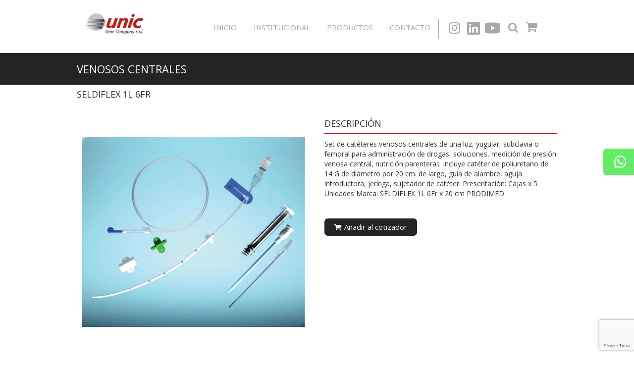

--- FILE ---
content_type: text/html; charset=UTF-8
request_url: https://unic-company.com.ar/productos/seldiflex-1l-6fr/
body_size: 12196
content:

<!DOCTYPE html>

<html xmlns="http://www.w3.org/1999/xhtml" lang="es-AR">

<head>


  <meta http-equiv="Content-Type" content="text/html; charset=UTF-8" />
  <meta name="viewport" content="width=device-width, initial-scale=1.0, maximum-scale=1.0, user-scalable=1">
  <meta name="google-site-verification" content="0eqN8v1VT5ZRvedfJAd1SPLs28iliJEGwpm_o4Wa7bg" />
  <link rel="shortcut icon" href="https://unic-company.com.ar/wp-content/themes/unic/images/favicon.png">
  <link rel="pingback" href="https://unic-company.com.ar/xmlrpc.php" />

  <!-- Global site tag (gtag.js) - Google Analytics -->
  <script async src="https://www.googletagmanager.com/gtag/js?id=UA-176043369-1"></script>
  <script>
    window.dataLayer = window.dataLayer || [];

    function gtag() {
      dataLayer.push(arguments);
    }
    gtag('js', new Date());

    gtag('config', 'UA-176043369-1');
  </script>

  <!-- Google Tag Manager -->
  <script>
    (function(w, d, s, l, i) {
      w[l] = w[l] || [];
      w[l].push({
        'gtm.start': new Date().getTime(),
        event: 'gtm.js'
      });
      var f = d.getElementsByTagName(s)[0],
        j = d.createElement(s),
        dl = l != 'dataLayer' ? '&l=' + l : '';
      j.async = true;
      j.src =
        'https://www.googletagmanager.com/gtm.js?id=' + i + dl;
      f.parentNode.insertBefore(j, f);
    })(window, document, 'script', 'dataLayer', 'GTM-WRW77F3');
  </script>
  <!-- End Google Tag Manager -->


  <title>SELDIFLEX 1L 6FR | Unic-company</title>
<meta name='robots' content='max-image-preview:large' />
<link rel='dns-prefetch' href='//maps.googleapis.com' />
<link rel='dns-prefetch' href='//fonts.googleapis.com' />
<link rel="alternate" type="application/rss+xml" title="Unic-company &raquo; Feed" href="https://unic-company.com.ar/feed/" />
<link rel="alternate" type="application/rss+xml" title="Unic-company &raquo; RSS de los comentarios" href="https://unic-company.com.ar/comments/feed/" />
<link rel="alternate" title="oEmbed (JSON)" type="application/json+oembed" href="https://unic-company.com.ar/wp-json/oembed/1.0/embed?url=https%3A%2F%2Funic-company.com.ar%2Fproductos%2Fseldiflex-1l-6fr%2F" />
<link rel="alternate" title="oEmbed (XML)" type="text/xml+oembed" href="https://unic-company.com.ar/wp-json/oembed/1.0/embed?url=https%3A%2F%2Funic-company.com.ar%2Fproductos%2Fseldiflex-1l-6fr%2F&#038;format=xml" />
<style id='wp-img-auto-sizes-contain-inline-css' type='text/css'>
img:is([sizes=auto i],[sizes^="auto," i]){contain-intrinsic-size:3000px 1500px}
/*# sourceURL=wp-img-auto-sizes-contain-inline-css */
</style>
<style id='wp-emoji-styles-inline-css' type='text/css'>

	img.wp-smiley, img.emoji {
		display: inline !important;
		border: none !important;
		box-shadow: none !important;
		height: 1em !important;
		width: 1em !important;
		margin: 0 0.07em !important;
		vertical-align: -0.1em !important;
		background: none !important;
		padding: 0 !important;
	}
/*# sourceURL=wp-emoji-styles-inline-css */
</style>
<style id='wp-block-library-inline-css' type='text/css'>
:root{--wp-block-synced-color:#7a00df;--wp-block-synced-color--rgb:122,0,223;--wp-bound-block-color:var(--wp-block-synced-color);--wp-editor-canvas-background:#ddd;--wp-admin-theme-color:#007cba;--wp-admin-theme-color--rgb:0,124,186;--wp-admin-theme-color-darker-10:#006ba1;--wp-admin-theme-color-darker-10--rgb:0,107,160.5;--wp-admin-theme-color-darker-20:#005a87;--wp-admin-theme-color-darker-20--rgb:0,90,135;--wp-admin-border-width-focus:2px}@media (min-resolution:192dpi){:root{--wp-admin-border-width-focus:1.5px}}.wp-element-button{cursor:pointer}:root .has-very-light-gray-background-color{background-color:#eee}:root .has-very-dark-gray-background-color{background-color:#313131}:root .has-very-light-gray-color{color:#eee}:root .has-very-dark-gray-color{color:#313131}:root .has-vivid-green-cyan-to-vivid-cyan-blue-gradient-background{background:linear-gradient(135deg,#00d084,#0693e3)}:root .has-purple-crush-gradient-background{background:linear-gradient(135deg,#34e2e4,#4721fb 50%,#ab1dfe)}:root .has-hazy-dawn-gradient-background{background:linear-gradient(135deg,#faaca8,#dad0ec)}:root .has-subdued-olive-gradient-background{background:linear-gradient(135deg,#fafae1,#67a671)}:root .has-atomic-cream-gradient-background{background:linear-gradient(135deg,#fdd79a,#004a59)}:root .has-nightshade-gradient-background{background:linear-gradient(135deg,#330968,#31cdcf)}:root .has-midnight-gradient-background{background:linear-gradient(135deg,#020381,#2874fc)}:root{--wp--preset--font-size--normal:16px;--wp--preset--font-size--huge:42px}.has-regular-font-size{font-size:1em}.has-larger-font-size{font-size:2.625em}.has-normal-font-size{font-size:var(--wp--preset--font-size--normal)}.has-huge-font-size{font-size:var(--wp--preset--font-size--huge)}.has-text-align-center{text-align:center}.has-text-align-left{text-align:left}.has-text-align-right{text-align:right}.has-fit-text{white-space:nowrap!important}#end-resizable-editor-section{display:none}.aligncenter{clear:both}.items-justified-left{justify-content:flex-start}.items-justified-center{justify-content:center}.items-justified-right{justify-content:flex-end}.items-justified-space-between{justify-content:space-between}.screen-reader-text{border:0;clip-path:inset(50%);height:1px;margin:-1px;overflow:hidden;padding:0;position:absolute;width:1px;word-wrap:normal!important}.screen-reader-text:focus{background-color:#ddd;clip-path:none;color:#444;display:block;font-size:1em;height:auto;left:5px;line-height:normal;padding:15px 23px 14px;text-decoration:none;top:5px;width:auto;z-index:100000}html :where(.has-border-color){border-style:solid}html :where([style*=border-top-color]){border-top-style:solid}html :where([style*=border-right-color]){border-right-style:solid}html :where([style*=border-bottom-color]){border-bottom-style:solid}html :where([style*=border-left-color]){border-left-style:solid}html :where([style*=border-width]){border-style:solid}html :where([style*=border-top-width]){border-top-style:solid}html :where([style*=border-right-width]){border-right-style:solid}html :where([style*=border-bottom-width]){border-bottom-style:solid}html :where([style*=border-left-width]){border-left-style:solid}html :where(img[class*=wp-image-]){height:auto;max-width:100%}:where(figure){margin:0 0 1em}html :where(.is-position-sticky){--wp-admin--admin-bar--position-offset:var(--wp-admin--admin-bar--height,0px)}@media screen and (max-width:600px){html :where(.is-position-sticky){--wp-admin--admin-bar--position-offset:0px}}

/*# sourceURL=wp-block-library-inline-css */
</style><style id='global-styles-inline-css' type='text/css'>
:root{--wp--preset--aspect-ratio--square: 1;--wp--preset--aspect-ratio--4-3: 4/3;--wp--preset--aspect-ratio--3-4: 3/4;--wp--preset--aspect-ratio--3-2: 3/2;--wp--preset--aspect-ratio--2-3: 2/3;--wp--preset--aspect-ratio--16-9: 16/9;--wp--preset--aspect-ratio--9-16: 9/16;--wp--preset--color--black: #000000;--wp--preset--color--cyan-bluish-gray: #abb8c3;--wp--preset--color--white: #ffffff;--wp--preset--color--pale-pink: #f78da7;--wp--preset--color--vivid-red: #cf2e2e;--wp--preset--color--luminous-vivid-orange: #ff6900;--wp--preset--color--luminous-vivid-amber: #fcb900;--wp--preset--color--light-green-cyan: #7bdcb5;--wp--preset--color--vivid-green-cyan: #00d084;--wp--preset--color--pale-cyan-blue: #8ed1fc;--wp--preset--color--vivid-cyan-blue: #0693e3;--wp--preset--color--vivid-purple: #9b51e0;--wp--preset--gradient--vivid-cyan-blue-to-vivid-purple: linear-gradient(135deg,rgb(6,147,227) 0%,rgb(155,81,224) 100%);--wp--preset--gradient--light-green-cyan-to-vivid-green-cyan: linear-gradient(135deg,rgb(122,220,180) 0%,rgb(0,208,130) 100%);--wp--preset--gradient--luminous-vivid-amber-to-luminous-vivid-orange: linear-gradient(135deg,rgb(252,185,0) 0%,rgb(255,105,0) 100%);--wp--preset--gradient--luminous-vivid-orange-to-vivid-red: linear-gradient(135deg,rgb(255,105,0) 0%,rgb(207,46,46) 100%);--wp--preset--gradient--very-light-gray-to-cyan-bluish-gray: linear-gradient(135deg,rgb(238,238,238) 0%,rgb(169,184,195) 100%);--wp--preset--gradient--cool-to-warm-spectrum: linear-gradient(135deg,rgb(74,234,220) 0%,rgb(151,120,209) 20%,rgb(207,42,186) 40%,rgb(238,44,130) 60%,rgb(251,105,98) 80%,rgb(254,248,76) 100%);--wp--preset--gradient--blush-light-purple: linear-gradient(135deg,rgb(255,206,236) 0%,rgb(152,150,240) 100%);--wp--preset--gradient--blush-bordeaux: linear-gradient(135deg,rgb(254,205,165) 0%,rgb(254,45,45) 50%,rgb(107,0,62) 100%);--wp--preset--gradient--luminous-dusk: linear-gradient(135deg,rgb(255,203,112) 0%,rgb(199,81,192) 50%,rgb(65,88,208) 100%);--wp--preset--gradient--pale-ocean: linear-gradient(135deg,rgb(255,245,203) 0%,rgb(182,227,212) 50%,rgb(51,167,181) 100%);--wp--preset--gradient--electric-grass: linear-gradient(135deg,rgb(202,248,128) 0%,rgb(113,206,126) 100%);--wp--preset--gradient--midnight: linear-gradient(135deg,rgb(2,3,129) 0%,rgb(40,116,252) 100%);--wp--preset--font-size--small: 13px;--wp--preset--font-size--medium: 20px;--wp--preset--font-size--large: 36px;--wp--preset--font-size--x-large: 42px;--wp--preset--spacing--20: 0.44rem;--wp--preset--spacing--30: 0.67rem;--wp--preset--spacing--40: 1rem;--wp--preset--spacing--50: 1.5rem;--wp--preset--spacing--60: 2.25rem;--wp--preset--spacing--70: 3.38rem;--wp--preset--spacing--80: 5.06rem;--wp--preset--shadow--natural: 6px 6px 9px rgba(0, 0, 0, 0.2);--wp--preset--shadow--deep: 12px 12px 50px rgba(0, 0, 0, 0.4);--wp--preset--shadow--sharp: 6px 6px 0px rgba(0, 0, 0, 0.2);--wp--preset--shadow--outlined: 6px 6px 0px -3px rgb(255, 255, 255), 6px 6px rgb(0, 0, 0);--wp--preset--shadow--crisp: 6px 6px 0px rgb(0, 0, 0);}:where(.is-layout-flex){gap: 0.5em;}:where(.is-layout-grid){gap: 0.5em;}body .is-layout-flex{display: flex;}.is-layout-flex{flex-wrap: wrap;align-items: center;}.is-layout-flex > :is(*, div){margin: 0;}body .is-layout-grid{display: grid;}.is-layout-grid > :is(*, div){margin: 0;}:where(.wp-block-columns.is-layout-flex){gap: 2em;}:where(.wp-block-columns.is-layout-grid){gap: 2em;}:where(.wp-block-post-template.is-layout-flex){gap: 1.25em;}:where(.wp-block-post-template.is-layout-grid){gap: 1.25em;}.has-black-color{color: var(--wp--preset--color--black) !important;}.has-cyan-bluish-gray-color{color: var(--wp--preset--color--cyan-bluish-gray) !important;}.has-white-color{color: var(--wp--preset--color--white) !important;}.has-pale-pink-color{color: var(--wp--preset--color--pale-pink) !important;}.has-vivid-red-color{color: var(--wp--preset--color--vivid-red) !important;}.has-luminous-vivid-orange-color{color: var(--wp--preset--color--luminous-vivid-orange) !important;}.has-luminous-vivid-amber-color{color: var(--wp--preset--color--luminous-vivid-amber) !important;}.has-light-green-cyan-color{color: var(--wp--preset--color--light-green-cyan) !important;}.has-vivid-green-cyan-color{color: var(--wp--preset--color--vivid-green-cyan) !important;}.has-pale-cyan-blue-color{color: var(--wp--preset--color--pale-cyan-blue) !important;}.has-vivid-cyan-blue-color{color: var(--wp--preset--color--vivid-cyan-blue) !important;}.has-vivid-purple-color{color: var(--wp--preset--color--vivid-purple) !important;}.has-black-background-color{background-color: var(--wp--preset--color--black) !important;}.has-cyan-bluish-gray-background-color{background-color: var(--wp--preset--color--cyan-bluish-gray) !important;}.has-white-background-color{background-color: var(--wp--preset--color--white) !important;}.has-pale-pink-background-color{background-color: var(--wp--preset--color--pale-pink) !important;}.has-vivid-red-background-color{background-color: var(--wp--preset--color--vivid-red) !important;}.has-luminous-vivid-orange-background-color{background-color: var(--wp--preset--color--luminous-vivid-orange) !important;}.has-luminous-vivid-amber-background-color{background-color: var(--wp--preset--color--luminous-vivid-amber) !important;}.has-light-green-cyan-background-color{background-color: var(--wp--preset--color--light-green-cyan) !important;}.has-vivid-green-cyan-background-color{background-color: var(--wp--preset--color--vivid-green-cyan) !important;}.has-pale-cyan-blue-background-color{background-color: var(--wp--preset--color--pale-cyan-blue) !important;}.has-vivid-cyan-blue-background-color{background-color: var(--wp--preset--color--vivid-cyan-blue) !important;}.has-vivid-purple-background-color{background-color: var(--wp--preset--color--vivid-purple) !important;}.has-black-border-color{border-color: var(--wp--preset--color--black) !important;}.has-cyan-bluish-gray-border-color{border-color: var(--wp--preset--color--cyan-bluish-gray) !important;}.has-white-border-color{border-color: var(--wp--preset--color--white) !important;}.has-pale-pink-border-color{border-color: var(--wp--preset--color--pale-pink) !important;}.has-vivid-red-border-color{border-color: var(--wp--preset--color--vivid-red) !important;}.has-luminous-vivid-orange-border-color{border-color: var(--wp--preset--color--luminous-vivid-orange) !important;}.has-luminous-vivid-amber-border-color{border-color: var(--wp--preset--color--luminous-vivid-amber) !important;}.has-light-green-cyan-border-color{border-color: var(--wp--preset--color--light-green-cyan) !important;}.has-vivid-green-cyan-border-color{border-color: var(--wp--preset--color--vivid-green-cyan) !important;}.has-pale-cyan-blue-border-color{border-color: var(--wp--preset--color--pale-cyan-blue) !important;}.has-vivid-cyan-blue-border-color{border-color: var(--wp--preset--color--vivid-cyan-blue) !important;}.has-vivid-purple-border-color{border-color: var(--wp--preset--color--vivid-purple) !important;}.has-vivid-cyan-blue-to-vivid-purple-gradient-background{background: var(--wp--preset--gradient--vivid-cyan-blue-to-vivid-purple) !important;}.has-light-green-cyan-to-vivid-green-cyan-gradient-background{background: var(--wp--preset--gradient--light-green-cyan-to-vivid-green-cyan) !important;}.has-luminous-vivid-amber-to-luminous-vivid-orange-gradient-background{background: var(--wp--preset--gradient--luminous-vivid-amber-to-luminous-vivid-orange) !important;}.has-luminous-vivid-orange-to-vivid-red-gradient-background{background: var(--wp--preset--gradient--luminous-vivid-orange-to-vivid-red) !important;}.has-very-light-gray-to-cyan-bluish-gray-gradient-background{background: var(--wp--preset--gradient--very-light-gray-to-cyan-bluish-gray) !important;}.has-cool-to-warm-spectrum-gradient-background{background: var(--wp--preset--gradient--cool-to-warm-spectrum) !important;}.has-blush-light-purple-gradient-background{background: var(--wp--preset--gradient--blush-light-purple) !important;}.has-blush-bordeaux-gradient-background{background: var(--wp--preset--gradient--blush-bordeaux) !important;}.has-luminous-dusk-gradient-background{background: var(--wp--preset--gradient--luminous-dusk) !important;}.has-pale-ocean-gradient-background{background: var(--wp--preset--gradient--pale-ocean) !important;}.has-electric-grass-gradient-background{background: var(--wp--preset--gradient--electric-grass) !important;}.has-midnight-gradient-background{background: var(--wp--preset--gradient--midnight) !important;}.has-small-font-size{font-size: var(--wp--preset--font-size--small) !important;}.has-medium-font-size{font-size: var(--wp--preset--font-size--medium) !important;}.has-large-font-size{font-size: var(--wp--preset--font-size--large) !important;}.has-x-large-font-size{font-size: var(--wp--preset--font-size--x-large) !important;}
/*# sourceURL=global-styles-inline-css */
</style>

<style id='classic-theme-styles-inline-css' type='text/css'>
/*! This file is auto-generated */
.wp-block-button__link{color:#fff;background-color:#32373c;border-radius:9999px;box-shadow:none;text-decoration:none;padding:calc(.667em + 2px) calc(1.333em + 2px);font-size:1.125em}.wp-block-file__button{background:#32373c;color:#fff;text-decoration:none}
/*# sourceURL=/wp-includes/css/classic-themes.min.css */
</style>
<link rel='stylesheet' id='contact-form-7-css' href='https://unic-company.com.ar/wp-content/plugins/contact-form-7/includes/css/styles.css?ver=6.1.4' type='text/css' media='all' />
<link rel='stylesheet' id='bootstrap-style-css' href='https://unic-company.com.ar/wp-content/themes/bootstrap-basic/css/bootstrap.min.css?ver=3.4.1' type='text/css' media='all' />
<link rel='stylesheet' id='bootstrap-theme-style-css' href='https://unic-company.com.ar/wp-content/themes/bootstrap-basic/css/bootstrap-theme.min.css?ver=3.4.1' type='text/css' media='all' />
<link rel='stylesheet' id='fontawesome-style-css' href='https://unic-company.com.ar/wp-content/themes/bootstrap-basic/css/font-awesome.min.css?ver=4.7.0' type='text/css' media='all' />
<link rel='stylesheet' id='main-style-css' href='https://unic-company.com.ar/wp-content/themes/bootstrap-basic/css/main.css?ver=1.0' type='text/css' media='all' />
<link rel='stylesheet' id='bootstrap-basic-style-css' href='https://unic-company.com.ar/wp-content/themes/unic/style.css?ver=1.0' type='text/css' media='all' />
<link rel='stylesheet' id='unic_mobile-css' href='https://unic-company.com.ar/wp-content/themes/unic/css/mobile.css?ver=0afc9e859c4e10fcd35cd15ae640c380' type='text/css' media='(max-width: 768px)' />
<link rel='stylesheet' id='unic_tablet-css' href='https://unic-company.com.ar/wp-content/themes/unic/css/tablet.css?ver=0afc9e859c4e10fcd35cd15ae640c380' type='text/css' media='(min-width: 769px) and (max-width: 960px)' />
<link rel='stylesheet' id='unic-animate_css-css' href='https://unic-company.com.ar/wp-content/themes/unic/libs/animate.css/animate.min.css?ver=0afc9e859c4e10fcd35cd15ae640c380' type='text/css' media='all' />
<link rel='stylesheet' id='unic-magnific-css' href='https://unic-company.com.ar/wp-content/themes/unic/libs/magnific/dist/magnific-popup.css?ver=0afc9e859c4e10fcd35cd15ae640c380' type='text/css' media='all' />
<link rel='stylesheet' id='unic-dlmenu-css' href='https://unic-company.com.ar/wp-content/themes/unic/libs/dlmenu/component.css?ver=0afc9e859c4e10fcd35cd15ae640c380' type='text/css' media='all' />
<link rel='stylesheet' id='unic_font-opensans-css' href='//fonts.googleapis.com/css?family=Open+Sans%3A300%2C400%2C700&#038;ver=6.9' type='text/css' media='all' />
<script type="text/javascript" src="https://unic-company.com.ar/wp-includes/js/jquery/jquery.min.js?ver=3.7.1" id="jquery-core-js"></script>
<script type="text/javascript" src="https://unic-company.com.ar/wp-includes/js/jquery/jquery-migrate.min.js?ver=3.4.1" id="jquery-migrate-js"></script>
<script type="text/javascript" id="unic_table-js-extra">
/* <![CDATA[ */
var table_vars = {"ajaxurl":"https://unic-company.com.ar/wp-admin/admin-ajax.php","seguridad":"35fb2f3d7e"};
//# sourceURL=unic_table-js-extra
/* ]]> */
</script>
<script type="text/javascript" src="https://unic-company.com.ar/wp-content/plugins/unic-products/table/public/js/table.js?ver=1" id="unic_table-js"></script>
<script type="text/javascript" src="https://unic-company.com.ar/wp-content/plugins/unic-products/table/public/js/table-functions.js?ver=1" id="unic_functions-js"></script>
<script type="text/javascript" id="unic_form-js-extra">
/* <![CDATA[ */
var form_vars = {"url":"https://unic-company.com.ar/wp-admin/admin-ajax.php"};
//# sourceURL=unic_form-js-extra
/* ]]> */
</script>
<script type="text/javascript" src="https://unic-company.com.ar/wp-content/plugins/unic-products/form/public/js/form.js?ver=1" id="unic_form-js"></script>
<link rel="https://api.w.org/" href="https://unic-company.com.ar/wp-json/" /><link rel="alternate" title="JSON" type="application/json" href="https://unic-company.com.ar/wp-json/wp/v2/product/297" /><link rel="canonical" href="https://unic-company.com.ar/productos/seldiflex-1l-6fr/" />

</head>

<body data-rsssl=1 class="wp-singular product-template-default single single-product postid-297 wp-embed-responsive wp-theme-bootstrap-basic wp-child-theme-unic">

  <!-- Google Tag Manager (noscript) -->
  <noscript><iframe src="https://www.googletagmanager.com/ns.html?id=GTM-WRW77F3" height="0" width="0" style="display:none;visibility:hidden"></iframe></noscript>
  <!-- End Google Tag Manager (noscript) -->

  <div class="wrapper-site">
    <!--Header-->

    <header id="header" class="">
      <div class="container-fluid">
        <div class="row">

          <div class="navbar navbar-default navbar-header">

            <button type="button" class="navbar-toggle" data-toggle="collapse" data-target=".navbar-primary-collapse">

              <span class="sr-only">Toggle navigation</span>

              <span class="icon-bar"></span>

              <span class="icon-bar"></span>

              <span class="icon-bar"></span>

            </button>

          </div>
          <div class="col-xs-6 col-sm-3 col-md-3 col-lg-3 padding-bottom-20 display-none padding-top-2">
            <a href="https://unic-company.com.ar" title="Unic-company">
              <img src="https://unic-company.com.ar/wp-content/themes/unic/img/logo.png" class="logo" alt="Unic-company" title="Unic-company" />
            </a>
          </div>

          <div id="topmenu" class="collapse navbar-toggle navbar-collapse navbar-primary-collapse">

            <div class="hidden-xs col-sm-3 col-md-3 col-lg-3 padding-bottom-20 padding-top-2">
              <a href="https://unic-company.com.ar" title="Unic-company">
                <img src="https://unic-company.com.ar/wp-content/themes/unic/img/logo.png" class="logo" alt="Unic-company" title="Unic-company" />
              </a>
            </div>

            <div class="col-xs-12 col-sm-6 col-md-6 col-lg-6 padding-top-20 padding-bottom-20 border-right padding-right-0 menu-unic">
              <div class="menu-menu-1-container"><ul id="menu-menu-1" class="menu"><li id="menu-item-428" class="menu-item menu-item-type-custom menu-item-object-custom menu-item-home menu-item-428"><a href="https://unic-company.com.ar/">Inicio</a></li>
<li id="menu-item-91" class="menu-item menu-item-type-post_type menu-item-object-page menu-item-91"><a href="https://unic-company.com.ar/institucional/">Institucional</a></li>
<li id="menu-item-15" class="open-products hidden-xs menu-item menu-item-type-custom menu-item-object-custom menu-item-15"><a>Productos</a></li>
<li id="menu-item-480" class="hidden-d menu-mobile menu-item menu-item-type-custom menu-item-object-custom menu-item-480"><a href="#">Productos</a></li>
<li id="menu-item-42" class="menu-item menu-item-type-post_type menu-item-object-page menu-item-42"><a href="https://unic-company.com.ar/contacto/">Contacto</a></li>
</ul></div>                          </div>

            <div class="col-xs-12 col-sm-3 col-md-3 col-lg-3 padding-top-20 padding-bottom-20 padding-left-0">
              <div class="border-left padding-left-20">
                <a href="https://www.instagram.com/uniccompanysrl/" target="_blank"><i class="fa fa-instagram color-gray ico-instagram"></i></a>
                <a href="https://www.linkedin.com/company/unic-company-srl/" target="_blank"><svg xmlns="http://www.w3.org/2000/svg" width="16" height="16" fill="currentColor" class="bi bi-linkedin" viewBox="0 0 16 16" style="color: #a9a9a9; margin-bottom: 5px; margin-right: 5px; width: 26px; height: 26px; display: inline-block; vertical-align: middle;">
                    <path d="M0 1.146C0 .513.526 0 1.175 0h13.65C15.474 0 16 .513 16 1.146v13.708c0 .633-.526 1.146-1.175 1.146H1.175C.526 16 0 15.487 0 14.854V1.146zm4.943 12.248V6.169H2.542v7.225h2.401zm-1.2-8.212c.837 0 1.358-.554 1.358-1.248-.015-.709-.52-1.248-1.342-1.248-.822 0-1.359.54-1.359 1.248 0 .694.521 1.248 1.327 1.248h.016zm4.908 8.212V9.359c0-.216.016-.432.08-.586.173-.431.568-.878 1.232-.878.869 0 1.216.662 1.216 1.634v3.865h2.401V9.25c0-2.22-1.184-3.252-2.764-3.252-1.274 0-1.845.7-2.165 1.193v.025h-.016a5.54 5.54 0 0 1 .016-.025V6.169h-2.4c.03.678 0 7.225 0 7.225h2.4z" />
                  </svg></a>
                <a href="https://www.youtube.com/channel/UCcIjv93hF5WCVMVGVwu0Dtg" target="_blank"><svg aria-hidden="true" focusable="false" data-prefix="fab" data-icon="youtube" class="svg-inline--fa fa-youtube fa-w-18" role="img" xmlns="http://www.w3.org/2000/svg" viewBox="0 0 576 512" style="color: #a9a9a9; margin-bottom: 5px; margin-right: 5px; width: 33px; height: 33px; display: inline-block; vertical-align: middle;">
                    <path fill="currentColor" d="M549.655 124.083c-6.281-23.65-24.787-42.276-48.284-48.597C458.781 64 288 64 288 64S117.22 64 74.629 75.486c-23.497 6.322-42.003 24.947-48.284 48.597-11.412 42.867-11.412 132.305-11.412 132.305s0 89.438 11.412 132.305c6.281 23.65 24.787 41.5 48.284 47.821C117.22 448 288 448 288 448s170.78 0 213.371-11.486c23.497-6.321 42.003-24.171 48.284-47.821 11.412-42.867 11.412-132.305 11.412-132.305s0-89.438-11.412-132.305zm-317.51 213.508V175.185l142.739 81.205-142.739 81.201z"></path>
                  </svg></a>
                <button onclick="getSearchForm()" class="btn-search"><i class="fa fa-search color-gray"></i></button>
                <a href="https://unic-company.com.ar/cart" class="color-gray"><i class="fa fa-shopping-cart font-size-25 color-gray"></i></a>
              </div>
              <div id="search_form"><form role="search" method="get" class="search-form form" action="https://unic-company.com.ar/">
	<label for="form-search-input" class="sr-only">Buscar for</label>
	<div class="input-group">
		<input type="search" id="form-search-input" class="buscar" placeholder="Buscar &hellip;" value="" name="s" title="Buscar for:">
		<span class="input-group-btn">
			<button type="submit" class="btn bt-buscar btn-default">Buscar</button>
    </span>
  </div>
</form></div>
            </div>
          </div>
        </div>
      </div>
    </header>
    <div class="div-products hidden-xs">
      <div class="text-right">
        <button class="close-products padding-top-20 padding-right-15"><i class="fa fa-times font-size-25 color-white"></i></button>
      </div>
      <div class="col-xs-12 col-sm-3 col-md-3 col-lg-3 color-white">
        <div class="center-flex border-right">
          <div class="col-xs-12 col-sm-6 col-md-6 col-lg-6 padding-bottom-100">
            <h3 class="font-600">PRODUCTOS<br>__</h3>
            <div class="padding-top-20">
              <img src="https://unic-company.com.ar/wp-content/themes/unic/img/logo-unic_blanco.png" alt="Unic-company" title="Unic-company">
            </div>
          </div>
        </div>
      </div>
      <div class="col-xs-12 col-sm-3 col-md-3 col-lg-3 border-right height-100">
        <ul class="tabs tabs-productos">
          <li><a href="#tab-1" class="">Monitorización</a></li>
          <li><a href="#tab-2" class="">Transductores de presión</a></li>          
           <li><a href="#tab-8" class="">Filtros</a></li>          
          <a href="https://unic-company.com.ar/categoria/circuitos-respiratorios/">
            <li>Circuitos respiratorios</li>
          </a>
          <li><a href="#tab-3">Anestesia</a></li>
          <a href="https://unic-company.com.ar/categoria/medidor-de-diuresis-y-aspiracion-de-secreciones/">
            <li>Medidor de Diuresis y aspiración de secreciones</li>
          </a>
          <a href="https://unic-company.com.ar/categoria/regulador-de-goteo/">
            <li>Regulador de Goteo</li>
          </a>
          <li><a href="#tab-4">Catéteres</a></li>
          <a href="https://unic-company.com.ar/categoria/nebulizadores/">
            <li>Nebulizadores</li>
          </a>
          <a href="https://unic-company.com.ar/categoria/sistemas-cerrados-de-aspiracion/">
            <li>Sistemas cerrados de aspiración</li>
          </a>
          <a href="https://unic-company.com.ar/categoria/aerosolterapia/">
            <li>Aerosolterapia</li>
          </a>
          <li><a href="#tab-6">Conectores</a></li>
          <a href="https://unic-company.com.ar/categoria/cuidado-oral/">
            <li>Cuidado oral</li>
          </a>
          <a href="https://unic-company.com.ar/categoria/deteccion-de-drogas/">
            <li>Detección de drogas</li>
          </a>
        </ul>
      </div>
      <div class="col-xs-12 col-sm-3 col-md-3 col-lg-3 border-right height-100">
        <div class="panl" id="tab-1" hidden>
          <ul class="tabs-sub tabs-productos">
            <a href="https://unic-company.com.ar/categoria/oximetros-de-pulso/">
              <li>Oxímetros de pulso</li>
            </a>
            <li><a href="#tab-7">Sensores</a></li>
            <a href="https://unic-company.com.ar/categoria/cables-paciente-y-adaptadores/">
              <li>Cables paciente y adaptadores</li>
            </a>
            <a href="https://unic-company.com.ar/categoria/capnografia/">
              <li>Capnografía</li>
            </a>
            <a href="https://unic-company.com.ar/categoria/monitorizacion-cerebral/">
              <li>Monitorización cerebral</li>
            </a>
          </ul>
        </div>
        <div class="panl" id="tab-2" hidden>
          <div class="menu-transductores-container"><ul id="menu-transductores" class="menu"><li id="menu-item-68" class="menu-item menu-item-type-taxonomy menu-item-object-category menu-item-68"><a href="https://unic-company.com.ar/categoria/transductores/">Transductores</a></li>
<li id="menu-item-69" class="menu-item menu-item-type-taxonomy menu-item-object-category menu-item-69"><a href="https://unic-company.com.ar/categoria/accesorios-no-disponible/">Accesorios</a></li>
</ul></div>        </div>
        <div class="panl" id="tab-3" hidden>
          <div class="menu-anestesia-container"><ul id="menu-anestesia" class="menu"><li id="menu-item-70" class="menu-item menu-item-type-taxonomy menu-item-object-category menu-item-70"><a href="https://unic-company.com.ar/categoria/circuitos-de-anestesia/">Circuitos de anestesia</a></li>
<li id="menu-item-71" class="menu-item menu-item-type-taxonomy menu-item-object-category menu-item-71"><a href="https://unic-company.com.ar/categoria/mascaras/">Máscaras</a></li>
<li id="menu-item-72" class="menu-item menu-item-type-taxonomy menu-item-object-category menu-item-72"><a href="https://unic-company.com.ar/categoria/absorventes/">Absorventes</a></li>
<li id="menu-item-425" class="menu-item menu-item-type-taxonomy menu-item-object-category menu-item-425"><a href="https://unic-company.com.ar/categoria/monitorizacion-cerebral-anestesia/">Monitorización cerebral</a></li>
</ul></div>        </div>
        <div class="panl" id="tab-4" hidden>
          <div class="menu-cateteres-container"><ul id="menu-cateteres" class="menu"><li id="menu-item-73" class="menu-item menu-item-type-taxonomy menu-item-object-category menu-item-73"><a href="https://unic-company.com.ar/categoria/venosos-centrales/">Venosos centrales</a></li>
<li id="menu-item-75" class="menu-item menu-item-type-taxonomy menu-item-object-category menu-item-75"><a href="https://unic-company.com.ar/categoria/para-inyeccion-de-soluciones/">Para inyeccion de soluciones</a></li>
</ul></div>        </div>
        <div class="panl" id="tab-6" hidden>
          <div class="menu-conectores-container"><ul id="menu-conectores" class="menu"><li id="menu-item-80" class="menu-item menu-item-type-taxonomy menu-item-object-category menu-item-80"><a href="https://unic-company.com.ar/categoria/conectores/">Conectores</a></li>
<li id="menu-item-81" class="menu-item menu-item-type-taxonomy menu-item-object-category menu-item-81"><a href="https://unic-company.com.ar/categoria/conectores-accesorios/">Accesorios</a></li>
</ul></div>        </div>
        <div class="panl" id="tab-8" hidden>
          <div class="menu-filtros-container"><ul id="menu-filtros" class="menu"><li id="menu-item-539" class="menu-item menu-item-type-taxonomy menu-item-object-category menu-item-539"><a href="https://unic-company.com.ar/categoria/filtros/">Filtros</a></li>
<li id="menu-item-562" class="menu-item menu-item-type-taxonomy menu-item-object-category menu-item-562"><a href="https://unic-company.com.ar/categoria/filtros-de-espirometria/">Filtros de Espirometría</a></li>
</ul></div>        </div>
      </div>
      <div class="col-xs-12 col-sm-3 col-md-3 col-lg-3 height-100">
        <div class="panl" id="tab-7" hidden>
          <div class="menu-sensores-container"><ul id="menu-sensores" class="menu"><li id="menu-item-82" class="menu-item menu-item-type-taxonomy menu-item-object-category menu-item-82"><a href="https://unic-company.com.ar/categoria/sensores-descartables/">Sensores Descartables</a></li>
<li id="menu-item-83" class="menu-item menu-item-type-taxonomy menu-item-object-category menu-item-83"><a href="https://unic-company.com.ar/categoria/sensores-reutilizables/">Sensores Reutilizables</a></li>
</ul></div>        </div>
      </div>      
      <div class="clearfix"></div>
    </div>

    <div id="mySidenav" class="sidenav hidden-d">
      <a class="closebtn">×</a>
      <div class="padding-bottom-20 padding-left-15">
        <img src="https://unic-company.com.ar/wp-content/themes/unic/img/logo-unic_blanco.png" alt="Unic-company" title="Unic-company">
      </div>
      <div class="menu-mobile-container"><ul id="menu-mobile" class="menu"><li id="menu-item-440" class="dropdown menu-item menu-item-type-custom menu-item-object-custom menu-item-has-children menu-item-440 dropdown"><a href="#">Monitorización</a>
<ul class="sub-menu">
	<li id="menu-item-441" class="menu-item menu-item-type-taxonomy menu-item-object-category menu-item-441"><a href="https://unic-company.com.ar/categoria/oximetros-de-pulso/">· Oxímetros de pulso</a></li>
	<li id="menu-item-442" class="dropdown menu-item menu-item-type-custom menu-item-object-custom menu-item-has-children menu-item-442 dropdown"><a href="#">Sensores</a>
	<ul class="sub-menu">
		<li id="menu-item-443" class="menu-item menu-item-type-taxonomy menu-item-object-category menu-item-443"><a href="https://unic-company.com.ar/categoria/sensores-descartables/">· Sensores Descartables</a></li>
		<li id="menu-item-444" class="menu-item menu-item-type-taxonomy menu-item-object-category menu-item-444"><a href="https://unic-company.com.ar/categoria/sensores-reutilizables/">· Sensores Reutilizables</a></li>
	</ul>
</li>
	<li id="menu-item-445" class="menu-item menu-item-type-taxonomy menu-item-object-category menu-item-445"><a href="https://unic-company.com.ar/categoria/cables-paciente-y-adaptadores/">· Cables paciente y adaptadores</a></li>
	<li id="menu-item-446" class="menu-item menu-item-type-taxonomy menu-item-object-category menu-item-446"><a href="https://unic-company.com.ar/categoria/capnografia/">· Capnografía</a></li>
	<li id="menu-item-447" class="menu-item menu-item-type-taxonomy menu-item-object-category menu-item-447"><a href="https://unic-company.com.ar/categoria/monitorizacion-cerebral/">· Monitorización cerebral</a></li>
</ul>
</li>
<li id="menu-item-448" class="dropdown menu-item menu-item-type-custom menu-item-object-custom menu-item-has-children menu-item-448 dropdown"><a href="#">Transductores de presión</a>
<ul class="sub-menu">
	<li id="menu-item-449" class="menu-item menu-item-type-taxonomy menu-item-object-category menu-item-449"><a href="https://unic-company.com.ar/categoria/transductores/">· Transductores</a></li>
	<li id="menu-item-450" class="menu-item menu-item-type-taxonomy menu-item-object-category menu-item-450"><a href="https://unic-company.com.ar/categoria/accesorios-no-disponible/">· Accesorios</a></li>
</ul>
</li>
<li id="menu-item-565" class="dropdown menu-item menu-item-type-custom menu-item-object-custom menu-item-has-children menu-item-565 dropdown"><a href="#">Filtros</a>
<ul class="sub-menu">
	<li id="menu-item-451" class="menu-item menu-item-type-taxonomy menu-item-object-category menu-item-451"><a href="https://unic-company.com.ar/categoria/filtros/">Filtros</a></li>
	<li id="menu-item-566" class="menu-item menu-item-type-taxonomy menu-item-object-category menu-item-566"><a href="https://unic-company.com.ar/categoria/filtros-de-espirometria/">Filtros de Espirometría</a></li>
</ul>
</li>
<li id="menu-item-452" class="menu-item menu-item-type-taxonomy menu-item-object-category menu-item-452"><a href="https://unic-company.com.ar/categoria/circuitos-respiratorios/">Circuitos respiratorios</a></li>
<li id="menu-item-453" class="dropdown menu-item menu-item-type-custom menu-item-object-custom menu-item-has-children menu-item-453 dropdown"><a href="#">Anestesia</a>
<ul class="sub-menu">
	<li id="menu-item-454" class="menu-item menu-item-type-taxonomy menu-item-object-category menu-item-454"><a href="https://unic-company.com.ar/categoria/absorventes/">· Absorventes</a></li>
	<li id="menu-item-455" class="menu-item menu-item-type-taxonomy menu-item-object-category menu-item-455"><a href="https://unic-company.com.ar/categoria/circuitos-de-anestesia/">· Circuitos de anestesia</a></li>
	<li id="menu-item-456" class="menu-item menu-item-type-taxonomy menu-item-object-category menu-item-456"><a href="https://unic-company.com.ar/categoria/mascaras/">· Máscaras</a></li>
	<li id="menu-item-458" class="menu-item menu-item-type-taxonomy menu-item-object-category menu-item-458"><a href="https://unic-company.com.ar/categoria/monitorizacion-cerebral-anestesia/">· Monitorización cerebral</a></li>
</ul>
</li>
<li id="menu-item-460" class="menu-item menu-item-type-taxonomy menu-item-object-category menu-item-460"><a href="https://unic-company.com.ar/categoria/medidor-de-diuresis-y-aspiracion-de-secreciones/">Medidor de Diuresis y aspiración de secreciones</a></li>
<li id="menu-item-461" class="menu-item menu-item-type-taxonomy menu-item-object-category menu-item-461"><a href="https://unic-company.com.ar/categoria/regulador-de-goteo/">Regulador de Goteo</a></li>
<li id="menu-item-462" class="dropdown menu-item menu-item-type-custom menu-item-object-custom menu-item-has-children menu-item-462 dropdown"><a href="#">Catéteres</a>
<ul class="sub-menu">
	<li id="menu-item-466" class="menu-item menu-item-type-taxonomy menu-item-object-category menu-item-466"><a href="https://unic-company.com.ar/categoria/venosos-centrales/">· Venosos centrales</a></li>
	<li id="menu-item-464" class="menu-item menu-item-type-taxonomy menu-item-object-category menu-item-464"><a href="https://unic-company.com.ar/categoria/para-inyeccion-de-soluciones/">· Para inyeccion de soluciones</a></li>
</ul>
</li>
<li id="menu-item-467" class="menu-item menu-item-type-taxonomy menu-item-object-category menu-item-467"><a href="https://unic-company.com.ar/categoria/nebulizadores/">Nebulizadores</a></li>
<li id="menu-item-468" class="menu-item menu-item-type-taxonomy menu-item-object-category menu-item-468"><a href="https://unic-company.com.ar/categoria/sistemas-cerrados-de-aspiracion/">Sistemas cerrados de aspiración</a></li>
<li id="menu-item-469" class="menu-item menu-item-type-taxonomy menu-item-object-category menu-item-469"><a href="https://unic-company.com.ar/categoria/aerosolterapia/">Aerosolterapia</a></li>
<li id="menu-item-475" class="dropdown menu-item menu-item-type-custom menu-item-object-custom menu-item-has-children menu-item-475 dropdown"><a href="#">Conectores</a>
<ul class="sub-menu">
	<li id="menu-item-476" class="menu-item menu-item-type-taxonomy menu-item-object-category menu-item-476"><a href="https://unic-company.com.ar/categoria/conectores/">· Conectores</a></li>
	<li id="menu-item-477" class="menu-item menu-item-type-taxonomy menu-item-object-category menu-item-477"><a href="https://unic-company.com.ar/categoria/conectores-accesorios/">· Conectores Accesorios</a></li>
</ul>
</li>
<li id="menu-item-478" class="menu-item menu-item-type-taxonomy menu-item-object-category menu-item-478"><a href="https://unic-company.com.ar/categoria/cuidado-oral/">Cuidado oral</a></li>
<li id="menu-item-479" class="menu-item menu-item-type-taxonomy menu-item-object-category menu-item-479"><a href="https://unic-company.com.ar/categoria/deteccion-de-drogas/">Detección de drogas</a></li>
</ul></div>    </div>


    <div class="social">
      <ul>
        <li><a href="https://api.whatsapp.com/send?phone=5491145345363" target="_blank" class="icon-ws" onclick="ga('send', 'event', 'WhatsApp', 'click', 'Mensaje a 5491145345363');"><img src="https://unic-company.com.ar/wp-content/themes/unic/img/wapp.png" /></a></li>
      </ul>
    </div>

    <main id="main">
<!--Content-->
<div class="clearfix"></div>
<div class="fixed_site">
  <div class="fixed_wrap singlefx">
    <div class="bg-black-ligth">
      <div class="container-fluid">
        <div class="row">
          <div class="col-xs-12 col-sm-12 col-md-12 col-lg-12">
           <a href="https://unic-company.com.ar/categoria/venosos-centrales/"> <h2 class="not-margin color-white text-uppercase padding-bottom-10">Venosos centrales</h2></a>
          </div>
          <div class="clearfix"></div>
        </div>
      </div>
    </div> 

    <div id="content">
      <div class="container-fluid">
        <div class="row">
          <!--POST END-->
          <div class="">
            <div class="">

                            <div class="post-297 product type-product status-publish has-post-thumbnail hentry category-venosos-centrales" id="post-297"> 

                <!--POST START-->
                <div class="single_post_content">

                  <h4 class="col-xs-12 col-sm-12 col-md-12 col-lg-12 color-blue font-bold padding-bottom-20 text-uppercase ">SELDIFLEX 1L 6FR<span class="border-inline"></span></h4>
                  <div class="clearfix separator-20"></div>                 
                   
                    <div class="col-xs-12 col-sm-6 col-md-6 col-lg-6 padding-bottom-100 padding-bottom-30-m">
                      <div class="text-center">
                       <img width="600" height="600" src="https://unic-company.com.ar/wp-content/uploads/2019/12/productos_web_0107_cateteres_seldiflex.jpg" class="attachment-post-thumbnail size-post-thumbnail wp-post-image" alt="" decoding="async" fetchpriority="high" srcset="https://unic-company.com.ar/wp-content/uploads/2019/12/productos_web_0107_cateteres_seldiflex.jpg 600w, https://unic-company.com.ar/wp-content/uploads/2019/12/productos_web_0107_cateteres_seldiflex-150x150.jpg 150w, https://unic-company.com.ar/wp-content/uploads/2019/12/productos_web_0107_cateteres_seldiflex-300x300.jpg 300w" sizes="(max-width: 600px) 100vw, 600px" />                    
                      </div>
                    </div>                   

                  <div class="col-xs-12 col-sm-6 col-md-6 col-lg-6 padding-bottom-100">
                    <h4 class="color-blue-dark font-bold text-uppercase">Descripción<span class="border border-blue-dark"></span></h4>
                    <div class="padding-bottom-10"><p><span style="font-weight: 400;">Set de catéteres venosos centrales de una luz, yugular, subclavia o femoral para administración de drogas, soluciones, medición de presión venosa central, nutrición parenteral;  incluye catéter de poliuretano de 14 G de diámetro por 20 cm. de largo, guía de alambre, aguja introductora, jeringa, sujetador de catéter.</span>

<span style="font-weight: 400;">Presentación: Cajas x 5 Unidades</span>

<span style="font-weight: 400;">Marca: SELDIFLEX 1L 6Fr x 20 cm</span> <span style="font-weight: 400;">PRODIMED</span></p></div> 
                                    
                    <div id="panel" class="padding-top-20">                     
                      <p class="bg-green padding-14 margin-bottom-20">El producto se añadio al cotizador.</p> 
                      <a href="/webnew/cart" class="padding-top-20 color-black font-size-16"><i class="fa fa-shopping-cart"></i> Ir al cotizador</a>                    
                    </div>
                    <button class="add-cart margin-top-20 cart"><i class="fa fa-shopping-cart padding-right-2"></i> Añadir al cotizador</button>
                    
                  </div>                  
                  </div>
                  <div class="clearfix"></div>
                                    
                </div>
                <!--POST END-->
              </div>

               

              
            </div>

          </div>
        </div>
      </div>
    </div>
  </div>
</div>


  </main>
  <!--Footer Start-->
<footer class="">
<div class="bg-black-ligth padding-top-100 padding-bottom-100">
     <div class="container-fluid">
         <div class="row">
             <div class="center-footer">
                <div class="col-xs-12 col-sm-11 col-md-11 col-lg-11">
                    <h4 class="color-white margin-bottom-30">Quiero recibir las últimas novedades</h4>
                    
<div class="wpcf7 no-js" id="wpcf7-f497-o1" lang="es-AR" dir="ltr" data-wpcf7-id="497">
<div class="screen-reader-response"><p role="status" aria-live="polite" aria-atomic="true"></p> <ul></ul></div>
<form action="/productos/seldiflex-1l-6fr/#wpcf7-f497-o1" method="post" class="wpcf7-form init" aria-label="Formulario de contacto" novalidate="novalidate" data-status="init">
<fieldset class="hidden-fields-container"><input type="hidden" name="_wpcf7" value="497" /><input type="hidden" name="_wpcf7_version" value="6.1.4" /><input type="hidden" name="_wpcf7_locale" value="es_AR" /><input type="hidden" name="_wpcf7_unit_tag" value="wpcf7-f497-o1" /><input type="hidden" name="_wpcf7_container_post" value="0" /><input type="hidden" name="_wpcf7_posted_data_hash" value="" /><input type="hidden" name="_wpcf7_recaptcha_response" value="" />
</fieldset>
<div class="col-xs-12 col-sm-9 col-md-9 col-lg-9 padding-left-0">
	<p><span class="wpcf7-form-control-wrap" data-name="email"><input size="40" maxlength="400" class="wpcf7-form-control wpcf7-email wpcf7-validates-as-required wpcf7-text wpcf7-validates-as-email news-letter" aria-required="true" aria-invalid="false" placeholder="Email" value="" type="email" name="email" /></span>
	</p>
</div>
<div class="col-xs-12 col-sm-3 col-md-3 col-lg-3">
	<p><input class="wpcf7-form-control wpcf7-submit has-spinner" type="submit" value="Enviar" />
	</p>
</div><div class="wpcf7-response-output" aria-hidden="true"></div>
</form>
</div>
                </div> 
             </div>         
         </div>     
     </div>
</div>


<div class="bg-black padding-top-100 padding-bottom-100">
     <div class="container-fluid">
         <div class="row color-white">
             <div class="col-xs-12 col-sm-3 col-md-3 col-lg-3 border-right-white text-center margin-top-30 animate" data-animation="fadeInUp">
                <img src="https://unic-company.com.ar/wp-content/themes/unic/img/logo_footer.png" class="logo" alt="Unic-company" title="Unic-company">
             </div>         
             <div class="col-xs-12 col-sm-3 col-md-3 col-lg-3 padding-top-50 padding-bottom-20 animate" data-animation="fadeInUp">
                <div class="center-footer">
                    <p>Gral. Ferre 1156, Sarandí<br>
                        Avellaneda, Buenos Aires</p>
                </div>         
             </div>
             <div class="col-xs-12 col-sm-3 col-md-3 col-lg-3 padding-top-50 padding-bottom-20 animate" data-animation="fadeInUp">
               <div class="center-footer">              
                    <p>Tel.: 011 4205-4666/3387/3371<br>
                        info@unic-company.com.ar</p>
               </div>         
             </div>
             <div class="col-xs-12 col-sm-3 col-md-3 col-lg-3 text-center-m animate" data-animation="fadeInUp">
               <img src="https://unic-company.com.ar/wp-content/themes/unic/img/afip_footer.png" id="open-popup" alt="Unic-company" title="Unic-company"> 
             </div>         
         </div>     
     </div>
</div>




</footer> 
  

<script type="speculationrules">
{"prefetch":[{"source":"document","where":{"and":[{"href_matches":"/*"},{"not":{"href_matches":["/wp-*.php","/wp-admin/*","/wp-content/uploads/*","/wp-content/*","/wp-content/plugins/*","/wp-content/themes/unic/*","/wp-content/themes/bootstrap-basic/*","/*\\?(.+)"]}},{"not":{"selector_matches":"a[rel~=\"nofollow\"]"}},{"not":{"selector_matches":".no-prefetch, .no-prefetch a"}}]},"eagerness":"conservative"}]}
</script>
<script type="text/javascript" src="https://unic-company.com.ar/wp-includes/js/dist/hooks.min.js?ver=dd5603f07f9220ed27f1" id="wp-hooks-js"></script>
<script type="text/javascript" src="https://unic-company.com.ar/wp-includes/js/dist/i18n.min.js?ver=c26c3dc7bed366793375" id="wp-i18n-js"></script>
<script type="text/javascript" id="wp-i18n-js-after">
/* <![CDATA[ */
wp.i18n.setLocaleData( { 'text direction\u0004ltr': [ 'ltr' ] } );
//# sourceURL=wp-i18n-js-after
/* ]]> */
</script>
<script type="text/javascript" src="https://unic-company.com.ar/wp-content/plugins/contact-form-7/includes/swv/js/index.js?ver=6.1.4" id="swv-js"></script>
<script type="text/javascript" id="contact-form-7-js-before">
/* <![CDATA[ */
var wpcf7 = {
    "api": {
        "root": "https:\/\/unic-company.com.ar\/wp-json\/",
        "namespace": "contact-form-7\/v1"
    }
};
//# sourceURL=contact-form-7-js-before
/* ]]> */
</script>
<script type="text/javascript" src="https://unic-company.com.ar/wp-content/plugins/contact-form-7/includes/js/index.js?ver=6.1.4" id="contact-form-7-js"></script>
<script type="text/javascript" src="https://unic-company.com.ar/wp-content/themes/bootstrap-basic/js/vendor/modernizr.min.js?ver=3.6.0-20190314" id="modernizr-script-js"></script>
<script type="text/javascript" src="https://unic-company.com.ar/wp-includes/js/comment-reply.min.js?ver=0afc9e859c4e10fcd35cd15ae640c380" id="comment-reply-js" async="async" data-wp-strategy="async" fetchpriority="low"></script>
<script type="text/javascript" src="https://unic-company.com.ar/wp-content/themes/bootstrap-basic/js/vendor/bootstrap.min.js?ver=3.4.1" id="bootstrap-script-js"></script>
<script type="text/javascript" src="https://unic-company.com.ar/wp-content/themes/bootstrap-basic/js/main.js?ver=1.0" id="main-script-js"></script>
<script type="text/javascript" src="https://unic-company.com.ar/wp-content/plugins/slider/public/js/slider.js?ver=0afc9e859c4e10fcd35cd15ae640c380" id="slider-unic-js"></script>
<script type="text/javascript" src="https://www.google.com/recaptcha/api.js?render=6Leki3wpAAAAACMv1dUDPJR8gI70biC36HokXJzQ&amp;ver=3.0" id="google-recaptcha-js"></script>
<script type="text/javascript" src="https://unic-company.com.ar/wp-includes/js/dist/vendor/wp-polyfill.min.js?ver=3.15.0" id="wp-polyfill-js"></script>
<script type="text/javascript" id="wpcf7-recaptcha-js-before">
/* <![CDATA[ */
var wpcf7_recaptcha = {
    "sitekey": "6Leki3wpAAAAACMv1dUDPJR8gI70biC36HokXJzQ",
    "actions": {
        "homepage": "homepage",
        "contactform": "contactform"
    }
};
//# sourceURL=wpcf7-recaptcha-js-before
/* ]]> */
</script>
<script type="text/javascript" src="https://unic-company.com.ar/wp-content/plugins/contact-form-7/modules/recaptcha/index.js?ver=6.1.4" id="wpcf7-recaptcha-js"></script>
<script type="text/javascript" src="https://unic-company.com.ar/wp-content/themes/unic/libs/jquery.scrollex/jquery.scrollex.min.js?ver=0afc9e859c4e10fcd35cd15ae640c380" id="unic-scrollex-js"></script>
<script type="text/javascript" src="https://unic-company.com.ar/wp-content/themes/unic/libs/flexslider/jquery.flexslider-min.js?ver=0afc9e859c4e10fcd35cd15ae640c380" id="unic-flexslider-js"></script>
<script type="text/javascript" src="https://unic-company.com.ar/wp-content/themes/unic/libs/magnific/dist/jquery.magnific-popup.min.js?ver=0afc9e859c4e10fcd35cd15ae640c380" id="unic-magnific-js"></script>
<script type="text/javascript" src="https://unic-company.com.ar/wp-content/themes/unic/js/unic.js?ver=0afc9e859c4e10fcd35cd15ae640c380" id="unic-js"></script>
<script type="text/javascript" src="https://unic-company.com.ar/wp-content/themes/unic/js/menu.js?ver=0afc9e859c4e10fcd35cd15ae640c380" id="unic-menu-js"></script>
<script type="text/javascript" src="https://unic-company.com.ar/wp-content/themes/unic/js/afip.js?ver=0afc9e859c4e10fcd35cd15ae640c380" id="unic-afip-js"></script>
<script type="text/javascript" src="https://unic-company.com.ar/wp-content/themes/unic/js/unic-map.js?ver=0afc9e859c4e10fcd35cd15ae640c380" id="unic-map-js"></script>
<script type="text/javascript" src="https://unic-company.com.ar/wp-content/themes/unic/js/unic-front.js?ver=0afc9e859c4e10fcd35cd15ae640c380" id="unic-front-js"></script>
<script type="text/javascript" src="//maps.googleapis.com/maps/api/js?key=AIzaSyCLYgHn5ACh4HJezMNf_ybI7Pbs37-RQcI&amp;libraries=geometry&amp;callback=initMap&amp;ver=6.9" id="google_maps-js"></script>
<script id="wp-emoji-settings" type="application/json">
{"baseUrl":"https://s.w.org/images/core/emoji/17.0.2/72x72/","ext":".png","svgUrl":"https://s.w.org/images/core/emoji/17.0.2/svg/","svgExt":".svg","source":{"concatemoji":"https://unic-company.com.ar/wp-includes/js/wp-emoji-release.min.js?ver=0afc9e859c4e10fcd35cd15ae640c380"}}
</script>
<script type="module">
/* <![CDATA[ */
/*! This file is auto-generated */
const a=JSON.parse(document.getElementById("wp-emoji-settings").textContent),o=(window._wpemojiSettings=a,"wpEmojiSettingsSupports"),s=["flag","emoji"];function i(e){try{var t={supportTests:e,timestamp:(new Date).valueOf()};sessionStorage.setItem(o,JSON.stringify(t))}catch(e){}}function c(e,t,n){e.clearRect(0,0,e.canvas.width,e.canvas.height),e.fillText(t,0,0);t=new Uint32Array(e.getImageData(0,0,e.canvas.width,e.canvas.height).data);e.clearRect(0,0,e.canvas.width,e.canvas.height),e.fillText(n,0,0);const a=new Uint32Array(e.getImageData(0,0,e.canvas.width,e.canvas.height).data);return t.every((e,t)=>e===a[t])}function p(e,t){e.clearRect(0,0,e.canvas.width,e.canvas.height),e.fillText(t,0,0);var n=e.getImageData(16,16,1,1);for(let e=0;e<n.data.length;e++)if(0!==n.data[e])return!1;return!0}function u(e,t,n,a){switch(t){case"flag":return n(e,"\ud83c\udff3\ufe0f\u200d\u26a7\ufe0f","\ud83c\udff3\ufe0f\u200b\u26a7\ufe0f")?!1:!n(e,"\ud83c\udde8\ud83c\uddf6","\ud83c\udde8\u200b\ud83c\uddf6")&&!n(e,"\ud83c\udff4\udb40\udc67\udb40\udc62\udb40\udc65\udb40\udc6e\udb40\udc67\udb40\udc7f","\ud83c\udff4\u200b\udb40\udc67\u200b\udb40\udc62\u200b\udb40\udc65\u200b\udb40\udc6e\u200b\udb40\udc67\u200b\udb40\udc7f");case"emoji":return!a(e,"\ud83e\u1fac8")}return!1}function f(e,t,n,a){let r;const o=(r="undefined"!=typeof WorkerGlobalScope&&self instanceof WorkerGlobalScope?new OffscreenCanvas(300,150):document.createElement("canvas")).getContext("2d",{willReadFrequently:!0}),s=(o.textBaseline="top",o.font="600 32px Arial",{});return e.forEach(e=>{s[e]=t(o,e,n,a)}),s}function r(e){var t=document.createElement("script");t.src=e,t.defer=!0,document.head.appendChild(t)}a.supports={everything:!0,everythingExceptFlag:!0},new Promise(t=>{let n=function(){try{var e=JSON.parse(sessionStorage.getItem(o));if("object"==typeof e&&"number"==typeof e.timestamp&&(new Date).valueOf()<e.timestamp+604800&&"object"==typeof e.supportTests)return e.supportTests}catch(e){}return null}();if(!n){if("undefined"!=typeof Worker&&"undefined"!=typeof OffscreenCanvas&&"undefined"!=typeof URL&&URL.createObjectURL&&"undefined"!=typeof Blob)try{var e="postMessage("+f.toString()+"("+[JSON.stringify(s),u.toString(),c.toString(),p.toString()].join(",")+"));",a=new Blob([e],{type:"text/javascript"});const r=new Worker(URL.createObjectURL(a),{name:"wpTestEmojiSupports"});return void(r.onmessage=e=>{i(n=e.data),r.terminate(),t(n)})}catch(e){}i(n=f(s,u,c,p))}t(n)}).then(e=>{for(const n in e)a.supports[n]=e[n],a.supports.everything=a.supports.everything&&a.supports[n],"flag"!==n&&(a.supports.everythingExceptFlag=a.supports.everythingExceptFlag&&a.supports[n]);var t;a.supports.everythingExceptFlag=a.supports.everythingExceptFlag&&!a.supports.flag,a.supports.everything||((t=a.source||{}).concatemoji?r(t.concatemoji):t.wpemoji&&t.twemoji&&(r(t.twemoji),r(t.wpemoji)))});
//# sourceURL=https://unic-company.com.ar/wp-includes/js/wp-emoji-loader.min.js
/* ]]> */
</script>
</body>
</html>

--- FILE ---
content_type: text/html; charset=utf-8
request_url: https://www.google.com/recaptcha/api2/anchor?ar=1&k=6Leki3wpAAAAACMv1dUDPJR8gI70biC36HokXJzQ&co=aHR0cHM6Ly91bmljLWNvbXBhbnkuY29tLmFyOjQ0Mw..&hl=en&v=PoyoqOPhxBO7pBk68S4YbpHZ&size=invisible&anchor-ms=20000&execute-ms=30000&cb=mkyhuyhvp898
body_size: 48857
content:
<!DOCTYPE HTML><html dir="ltr" lang="en"><head><meta http-equiv="Content-Type" content="text/html; charset=UTF-8">
<meta http-equiv="X-UA-Compatible" content="IE=edge">
<title>reCAPTCHA</title>
<style type="text/css">
/* cyrillic-ext */
@font-face {
  font-family: 'Roboto';
  font-style: normal;
  font-weight: 400;
  font-stretch: 100%;
  src: url(//fonts.gstatic.com/s/roboto/v48/KFO7CnqEu92Fr1ME7kSn66aGLdTylUAMa3GUBHMdazTgWw.woff2) format('woff2');
  unicode-range: U+0460-052F, U+1C80-1C8A, U+20B4, U+2DE0-2DFF, U+A640-A69F, U+FE2E-FE2F;
}
/* cyrillic */
@font-face {
  font-family: 'Roboto';
  font-style: normal;
  font-weight: 400;
  font-stretch: 100%;
  src: url(//fonts.gstatic.com/s/roboto/v48/KFO7CnqEu92Fr1ME7kSn66aGLdTylUAMa3iUBHMdazTgWw.woff2) format('woff2');
  unicode-range: U+0301, U+0400-045F, U+0490-0491, U+04B0-04B1, U+2116;
}
/* greek-ext */
@font-face {
  font-family: 'Roboto';
  font-style: normal;
  font-weight: 400;
  font-stretch: 100%;
  src: url(//fonts.gstatic.com/s/roboto/v48/KFO7CnqEu92Fr1ME7kSn66aGLdTylUAMa3CUBHMdazTgWw.woff2) format('woff2');
  unicode-range: U+1F00-1FFF;
}
/* greek */
@font-face {
  font-family: 'Roboto';
  font-style: normal;
  font-weight: 400;
  font-stretch: 100%;
  src: url(//fonts.gstatic.com/s/roboto/v48/KFO7CnqEu92Fr1ME7kSn66aGLdTylUAMa3-UBHMdazTgWw.woff2) format('woff2');
  unicode-range: U+0370-0377, U+037A-037F, U+0384-038A, U+038C, U+038E-03A1, U+03A3-03FF;
}
/* math */
@font-face {
  font-family: 'Roboto';
  font-style: normal;
  font-weight: 400;
  font-stretch: 100%;
  src: url(//fonts.gstatic.com/s/roboto/v48/KFO7CnqEu92Fr1ME7kSn66aGLdTylUAMawCUBHMdazTgWw.woff2) format('woff2');
  unicode-range: U+0302-0303, U+0305, U+0307-0308, U+0310, U+0312, U+0315, U+031A, U+0326-0327, U+032C, U+032F-0330, U+0332-0333, U+0338, U+033A, U+0346, U+034D, U+0391-03A1, U+03A3-03A9, U+03B1-03C9, U+03D1, U+03D5-03D6, U+03F0-03F1, U+03F4-03F5, U+2016-2017, U+2034-2038, U+203C, U+2040, U+2043, U+2047, U+2050, U+2057, U+205F, U+2070-2071, U+2074-208E, U+2090-209C, U+20D0-20DC, U+20E1, U+20E5-20EF, U+2100-2112, U+2114-2115, U+2117-2121, U+2123-214F, U+2190, U+2192, U+2194-21AE, U+21B0-21E5, U+21F1-21F2, U+21F4-2211, U+2213-2214, U+2216-22FF, U+2308-230B, U+2310, U+2319, U+231C-2321, U+2336-237A, U+237C, U+2395, U+239B-23B7, U+23D0, U+23DC-23E1, U+2474-2475, U+25AF, U+25B3, U+25B7, U+25BD, U+25C1, U+25CA, U+25CC, U+25FB, U+266D-266F, U+27C0-27FF, U+2900-2AFF, U+2B0E-2B11, U+2B30-2B4C, U+2BFE, U+3030, U+FF5B, U+FF5D, U+1D400-1D7FF, U+1EE00-1EEFF;
}
/* symbols */
@font-face {
  font-family: 'Roboto';
  font-style: normal;
  font-weight: 400;
  font-stretch: 100%;
  src: url(//fonts.gstatic.com/s/roboto/v48/KFO7CnqEu92Fr1ME7kSn66aGLdTylUAMaxKUBHMdazTgWw.woff2) format('woff2');
  unicode-range: U+0001-000C, U+000E-001F, U+007F-009F, U+20DD-20E0, U+20E2-20E4, U+2150-218F, U+2190, U+2192, U+2194-2199, U+21AF, U+21E6-21F0, U+21F3, U+2218-2219, U+2299, U+22C4-22C6, U+2300-243F, U+2440-244A, U+2460-24FF, U+25A0-27BF, U+2800-28FF, U+2921-2922, U+2981, U+29BF, U+29EB, U+2B00-2BFF, U+4DC0-4DFF, U+FFF9-FFFB, U+10140-1018E, U+10190-1019C, U+101A0, U+101D0-101FD, U+102E0-102FB, U+10E60-10E7E, U+1D2C0-1D2D3, U+1D2E0-1D37F, U+1F000-1F0FF, U+1F100-1F1AD, U+1F1E6-1F1FF, U+1F30D-1F30F, U+1F315, U+1F31C, U+1F31E, U+1F320-1F32C, U+1F336, U+1F378, U+1F37D, U+1F382, U+1F393-1F39F, U+1F3A7-1F3A8, U+1F3AC-1F3AF, U+1F3C2, U+1F3C4-1F3C6, U+1F3CA-1F3CE, U+1F3D4-1F3E0, U+1F3ED, U+1F3F1-1F3F3, U+1F3F5-1F3F7, U+1F408, U+1F415, U+1F41F, U+1F426, U+1F43F, U+1F441-1F442, U+1F444, U+1F446-1F449, U+1F44C-1F44E, U+1F453, U+1F46A, U+1F47D, U+1F4A3, U+1F4B0, U+1F4B3, U+1F4B9, U+1F4BB, U+1F4BF, U+1F4C8-1F4CB, U+1F4D6, U+1F4DA, U+1F4DF, U+1F4E3-1F4E6, U+1F4EA-1F4ED, U+1F4F7, U+1F4F9-1F4FB, U+1F4FD-1F4FE, U+1F503, U+1F507-1F50B, U+1F50D, U+1F512-1F513, U+1F53E-1F54A, U+1F54F-1F5FA, U+1F610, U+1F650-1F67F, U+1F687, U+1F68D, U+1F691, U+1F694, U+1F698, U+1F6AD, U+1F6B2, U+1F6B9-1F6BA, U+1F6BC, U+1F6C6-1F6CF, U+1F6D3-1F6D7, U+1F6E0-1F6EA, U+1F6F0-1F6F3, U+1F6F7-1F6FC, U+1F700-1F7FF, U+1F800-1F80B, U+1F810-1F847, U+1F850-1F859, U+1F860-1F887, U+1F890-1F8AD, U+1F8B0-1F8BB, U+1F8C0-1F8C1, U+1F900-1F90B, U+1F93B, U+1F946, U+1F984, U+1F996, U+1F9E9, U+1FA00-1FA6F, U+1FA70-1FA7C, U+1FA80-1FA89, U+1FA8F-1FAC6, U+1FACE-1FADC, U+1FADF-1FAE9, U+1FAF0-1FAF8, U+1FB00-1FBFF;
}
/* vietnamese */
@font-face {
  font-family: 'Roboto';
  font-style: normal;
  font-weight: 400;
  font-stretch: 100%;
  src: url(//fonts.gstatic.com/s/roboto/v48/KFO7CnqEu92Fr1ME7kSn66aGLdTylUAMa3OUBHMdazTgWw.woff2) format('woff2');
  unicode-range: U+0102-0103, U+0110-0111, U+0128-0129, U+0168-0169, U+01A0-01A1, U+01AF-01B0, U+0300-0301, U+0303-0304, U+0308-0309, U+0323, U+0329, U+1EA0-1EF9, U+20AB;
}
/* latin-ext */
@font-face {
  font-family: 'Roboto';
  font-style: normal;
  font-weight: 400;
  font-stretch: 100%;
  src: url(//fonts.gstatic.com/s/roboto/v48/KFO7CnqEu92Fr1ME7kSn66aGLdTylUAMa3KUBHMdazTgWw.woff2) format('woff2');
  unicode-range: U+0100-02BA, U+02BD-02C5, U+02C7-02CC, U+02CE-02D7, U+02DD-02FF, U+0304, U+0308, U+0329, U+1D00-1DBF, U+1E00-1E9F, U+1EF2-1EFF, U+2020, U+20A0-20AB, U+20AD-20C0, U+2113, U+2C60-2C7F, U+A720-A7FF;
}
/* latin */
@font-face {
  font-family: 'Roboto';
  font-style: normal;
  font-weight: 400;
  font-stretch: 100%;
  src: url(//fonts.gstatic.com/s/roboto/v48/KFO7CnqEu92Fr1ME7kSn66aGLdTylUAMa3yUBHMdazQ.woff2) format('woff2');
  unicode-range: U+0000-00FF, U+0131, U+0152-0153, U+02BB-02BC, U+02C6, U+02DA, U+02DC, U+0304, U+0308, U+0329, U+2000-206F, U+20AC, U+2122, U+2191, U+2193, U+2212, U+2215, U+FEFF, U+FFFD;
}
/* cyrillic-ext */
@font-face {
  font-family: 'Roboto';
  font-style: normal;
  font-weight: 500;
  font-stretch: 100%;
  src: url(//fonts.gstatic.com/s/roboto/v48/KFO7CnqEu92Fr1ME7kSn66aGLdTylUAMa3GUBHMdazTgWw.woff2) format('woff2');
  unicode-range: U+0460-052F, U+1C80-1C8A, U+20B4, U+2DE0-2DFF, U+A640-A69F, U+FE2E-FE2F;
}
/* cyrillic */
@font-face {
  font-family: 'Roboto';
  font-style: normal;
  font-weight: 500;
  font-stretch: 100%;
  src: url(//fonts.gstatic.com/s/roboto/v48/KFO7CnqEu92Fr1ME7kSn66aGLdTylUAMa3iUBHMdazTgWw.woff2) format('woff2');
  unicode-range: U+0301, U+0400-045F, U+0490-0491, U+04B0-04B1, U+2116;
}
/* greek-ext */
@font-face {
  font-family: 'Roboto';
  font-style: normal;
  font-weight: 500;
  font-stretch: 100%;
  src: url(//fonts.gstatic.com/s/roboto/v48/KFO7CnqEu92Fr1ME7kSn66aGLdTylUAMa3CUBHMdazTgWw.woff2) format('woff2');
  unicode-range: U+1F00-1FFF;
}
/* greek */
@font-face {
  font-family: 'Roboto';
  font-style: normal;
  font-weight: 500;
  font-stretch: 100%;
  src: url(//fonts.gstatic.com/s/roboto/v48/KFO7CnqEu92Fr1ME7kSn66aGLdTylUAMa3-UBHMdazTgWw.woff2) format('woff2');
  unicode-range: U+0370-0377, U+037A-037F, U+0384-038A, U+038C, U+038E-03A1, U+03A3-03FF;
}
/* math */
@font-face {
  font-family: 'Roboto';
  font-style: normal;
  font-weight: 500;
  font-stretch: 100%;
  src: url(//fonts.gstatic.com/s/roboto/v48/KFO7CnqEu92Fr1ME7kSn66aGLdTylUAMawCUBHMdazTgWw.woff2) format('woff2');
  unicode-range: U+0302-0303, U+0305, U+0307-0308, U+0310, U+0312, U+0315, U+031A, U+0326-0327, U+032C, U+032F-0330, U+0332-0333, U+0338, U+033A, U+0346, U+034D, U+0391-03A1, U+03A3-03A9, U+03B1-03C9, U+03D1, U+03D5-03D6, U+03F0-03F1, U+03F4-03F5, U+2016-2017, U+2034-2038, U+203C, U+2040, U+2043, U+2047, U+2050, U+2057, U+205F, U+2070-2071, U+2074-208E, U+2090-209C, U+20D0-20DC, U+20E1, U+20E5-20EF, U+2100-2112, U+2114-2115, U+2117-2121, U+2123-214F, U+2190, U+2192, U+2194-21AE, U+21B0-21E5, U+21F1-21F2, U+21F4-2211, U+2213-2214, U+2216-22FF, U+2308-230B, U+2310, U+2319, U+231C-2321, U+2336-237A, U+237C, U+2395, U+239B-23B7, U+23D0, U+23DC-23E1, U+2474-2475, U+25AF, U+25B3, U+25B7, U+25BD, U+25C1, U+25CA, U+25CC, U+25FB, U+266D-266F, U+27C0-27FF, U+2900-2AFF, U+2B0E-2B11, U+2B30-2B4C, U+2BFE, U+3030, U+FF5B, U+FF5D, U+1D400-1D7FF, U+1EE00-1EEFF;
}
/* symbols */
@font-face {
  font-family: 'Roboto';
  font-style: normal;
  font-weight: 500;
  font-stretch: 100%;
  src: url(//fonts.gstatic.com/s/roboto/v48/KFO7CnqEu92Fr1ME7kSn66aGLdTylUAMaxKUBHMdazTgWw.woff2) format('woff2');
  unicode-range: U+0001-000C, U+000E-001F, U+007F-009F, U+20DD-20E0, U+20E2-20E4, U+2150-218F, U+2190, U+2192, U+2194-2199, U+21AF, U+21E6-21F0, U+21F3, U+2218-2219, U+2299, U+22C4-22C6, U+2300-243F, U+2440-244A, U+2460-24FF, U+25A0-27BF, U+2800-28FF, U+2921-2922, U+2981, U+29BF, U+29EB, U+2B00-2BFF, U+4DC0-4DFF, U+FFF9-FFFB, U+10140-1018E, U+10190-1019C, U+101A0, U+101D0-101FD, U+102E0-102FB, U+10E60-10E7E, U+1D2C0-1D2D3, U+1D2E0-1D37F, U+1F000-1F0FF, U+1F100-1F1AD, U+1F1E6-1F1FF, U+1F30D-1F30F, U+1F315, U+1F31C, U+1F31E, U+1F320-1F32C, U+1F336, U+1F378, U+1F37D, U+1F382, U+1F393-1F39F, U+1F3A7-1F3A8, U+1F3AC-1F3AF, U+1F3C2, U+1F3C4-1F3C6, U+1F3CA-1F3CE, U+1F3D4-1F3E0, U+1F3ED, U+1F3F1-1F3F3, U+1F3F5-1F3F7, U+1F408, U+1F415, U+1F41F, U+1F426, U+1F43F, U+1F441-1F442, U+1F444, U+1F446-1F449, U+1F44C-1F44E, U+1F453, U+1F46A, U+1F47D, U+1F4A3, U+1F4B0, U+1F4B3, U+1F4B9, U+1F4BB, U+1F4BF, U+1F4C8-1F4CB, U+1F4D6, U+1F4DA, U+1F4DF, U+1F4E3-1F4E6, U+1F4EA-1F4ED, U+1F4F7, U+1F4F9-1F4FB, U+1F4FD-1F4FE, U+1F503, U+1F507-1F50B, U+1F50D, U+1F512-1F513, U+1F53E-1F54A, U+1F54F-1F5FA, U+1F610, U+1F650-1F67F, U+1F687, U+1F68D, U+1F691, U+1F694, U+1F698, U+1F6AD, U+1F6B2, U+1F6B9-1F6BA, U+1F6BC, U+1F6C6-1F6CF, U+1F6D3-1F6D7, U+1F6E0-1F6EA, U+1F6F0-1F6F3, U+1F6F7-1F6FC, U+1F700-1F7FF, U+1F800-1F80B, U+1F810-1F847, U+1F850-1F859, U+1F860-1F887, U+1F890-1F8AD, U+1F8B0-1F8BB, U+1F8C0-1F8C1, U+1F900-1F90B, U+1F93B, U+1F946, U+1F984, U+1F996, U+1F9E9, U+1FA00-1FA6F, U+1FA70-1FA7C, U+1FA80-1FA89, U+1FA8F-1FAC6, U+1FACE-1FADC, U+1FADF-1FAE9, U+1FAF0-1FAF8, U+1FB00-1FBFF;
}
/* vietnamese */
@font-face {
  font-family: 'Roboto';
  font-style: normal;
  font-weight: 500;
  font-stretch: 100%;
  src: url(//fonts.gstatic.com/s/roboto/v48/KFO7CnqEu92Fr1ME7kSn66aGLdTylUAMa3OUBHMdazTgWw.woff2) format('woff2');
  unicode-range: U+0102-0103, U+0110-0111, U+0128-0129, U+0168-0169, U+01A0-01A1, U+01AF-01B0, U+0300-0301, U+0303-0304, U+0308-0309, U+0323, U+0329, U+1EA0-1EF9, U+20AB;
}
/* latin-ext */
@font-face {
  font-family: 'Roboto';
  font-style: normal;
  font-weight: 500;
  font-stretch: 100%;
  src: url(//fonts.gstatic.com/s/roboto/v48/KFO7CnqEu92Fr1ME7kSn66aGLdTylUAMa3KUBHMdazTgWw.woff2) format('woff2');
  unicode-range: U+0100-02BA, U+02BD-02C5, U+02C7-02CC, U+02CE-02D7, U+02DD-02FF, U+0304, U+0308, U+0329, U+1D00-1DBF, U+1E00-1E9F, U+1EF2-1EFF, U+2020, U+20A0-20AB, U+20AD-20C0, U+2113, U+2C60-2C7F, U+A720-A7FF;
}
/* latin */
@font-face {
  font-family: 'Roboto';
  font-style: normal;
  font-weight: 500;
  font-stretch: 100%;
  src: url(//fonts.gstatic.com/s/roboto/v48/KFO7CnqEu92Fr1ME7kSn66aGLdTylUAMa3yUBHMdazQ.woff2) format('woff2');
  unicode-range: U+0000-00FF, U+0131, U+0152-0153, U+02BB-02BC, U+02C6, U+02DA, U+02DC, U+0304, U+0308, U+0329, U+2000-206F, U+20AC, U+2122, U+2191, U+2193, U+2212, U+2215, U+FEFF, U+FFFD;
}
/* cyrillic-ext */
@font-face {
  font-family: 'Roboto';
  font-style: normal;
  font-weight: 900;
  font-stretch: 100%;
  src: url(//fonts.gstatic.com/s/roboto/v48/KFO7CnqEu92Fr1ME7kSn66aGLdTylUAMa3GUBHMdazTgWw.woff2) format('woff2');
  unicode-range: U+0460-052F, U+1C80-1C8A, U+20B4, U+2DE0-2DFF, U+A640-A69F, U+FE2E-FE2F;
}
/* cyrillic */
@font-face {
  font-family: 'Roboto';
  font-style: normal;
  font-weight: 900;
  font-stretch: 100%;
  src: url(//fonts.gstatic.com/s/roboto/v48/KFO7CnqEu92Fr1ME7kSn66aGLdTylUAMa3iUBHMdazTgWw.woff2) format('woff2');
  unicode-range: U+0301, U+0400-045F, U+0490-0491, U+04B0-04B1, U+2116;
}
/* greek-ext */
@font-face {
  font-family: 'Roboto';
  font-style: normal;
  font-weight: 900;
  font-stretch: 100%;
  src: url(//fonts.gstatic.com/s/roboto/v48/KFO7CnqEu92Fr1ME7kSn66aGLdTylUAMa3CUBHMdazTgWw.woff2) format('woff2');
  unicode-range: U+1F00-1FFF;
}
/* greek */
@font-face {
  font-family: 'Roboto';
  font-style: normal;
  font-weight: 900;
  font-stretch: 100%;
  src: url(//fonts.gstatic.com/s/roboto/v48/KFO7CnqEu92Fr1ME7kSn66aGLdTylUAMa3-UBHMdazTgWw.woff2) format('woff2');
  unicode-range: U+0370-0377, U+037A-037F, U+0384-038A, U+038C, U+038E-03A1, U+03A3-03FF;
}
/* math */
@font-face {
  font-family: 'Roboto';
  font-style: normal;
  font-weight: 900;
  font-stretch: 100%;
  src: url(//fonts.gstatic.com/s/roboto/v48/KFO7CnqEu92Fr1ME7kSn66aGLdTylUAMawCUBHMdazTgWw.woff2) format('woff2');
  unicode-range: U+0302-0303, U+0305, U+0307-0308, U+0310, U+0312, U+0315, U+031A, U+0326-0327, U+032C, U+032F-0330, U+0332-0333, U+0338, U+033A, U+0346, U+034D, U+0391-03A1, U+03A3-03A9, U+03B1-03C9, U+03D1, U+03D5-03D6, U+03F0-03F1, U+03F4-03F5, U+2016-2017, U+2034-2038, U+203C, U+2040, U+2043, U+2047, U+2050, U+2057, U+205F, U+2070-2071, U+2074-208E, U+2090-209C, U+20D0-20DC, U+20E1, U+20E5-20EF, U+2100-2112, U+2114-2115, U+2117-2121, U+2123-214F, U+2190, U+2192, U+2194-21AE, U+21B0-21E5, U+21F1-21F2, U+21F4-2211, U+2213-2214, U+2216-22FF, U+2308-230B, U+2310, U+2319, U+231C-2321, U+2336-237A, U+237C, U+2395, U+239B-23B7, U+23D0, U+23DC-23E1, U+2474-2475, U+25AF, U+25B3, U+25B7, U+25BD, U+25C1, U+25CA, U+25CC, U+25FB, U+266D-266F, U+27C0-27FF, U+2900-2AFF, U+2B0E-2B11, U+2B30-2B4C, U+2BFE, U+3030, U+FF5B, U+FF5D, U+1D400-1D7FF, U+1EE00-1EEFF;
}
/* symbols */
@font-face {
  font-family: 'Roboto';
  font-style: normal;
  font-weight: 900;
  font-stretch: 100%;
  src: url(//fonts.gstatic.com/s/roboto/v48/KFO7CnqEu92Fr1ME7kSn66aGLdTylUAMaxKUBHMdazTgWw.woff2) format('woff2');
  unicode-range: U+0001-000C, U+000E-001F, U+007F-009F, U+20DD-20E0, U+20E2-20E4, U+2150-218F, U+2190, U+2192, U+2194-2199, U+21AF, U+21E6-21F0, U+21F3, U+2218-2219, U+2299, U+22C4-22C6, U+2300-243F, U+2440-244A, U+2460-24FF, U+25A0-27BF, U+2800-28FF, U+2921-2922, U+2981, U+29BF, U+29EB, U+2B00-2BFF, U+4DC0-4DFF, U+FFF9-FFFB, U+10140-1018E, U+10190-1019C, U+101A0, U+101D0-101FD, U+102E0-102FB, U+10E60-10E7E, U+1D2C0-1D2D3, U+1D2E0-1D37F, U+1F000-1F0FF, U+1F100-1F1AD, U+1F1E6-1F1FF, U+1F30D-1F30F, U+1F315, U+1F31C, U+1F31E, U+1F320-1F32C, U+1F336, U+1F378, U+1F37D, U+1F382, U+1F393-1F39F, U+1F3A7-1F3A8, U+1F3AC-1F3AF, U+1F3C2, U+1F3C4-1F3C6, U+1F3CA-1F3CE, U+1F3D4-1F3E0, U+1F3ED, U+1F3F1-1F3F3, U+1F3F5-1F3F7, U+1F408, U+1F415, U+1F41F, U+1F426, U+1F43F, U+1F441-1F442, U+1F444, U+1F446-1F449, U+1F44C-1F44E, U+1F453, U+1F46A, U+1F47D, U+1F4A3, U+1F4B0, U+1F4B3, U+1F4B9, U+1F4BB, U+1F4BF, U+1F4C8-1F4CB, U+1F4D6, U+1F4DA, U+1F4DF, U+1F4E3-1F4E6, U+1F4EA-1F4ED, U+1F4F7, U+1F4F9-1F4FB, U+1F4FD-1F4FE, U+1F503, U+1F507-1F50B, U+1F50D, U+1F512-1F513, U+1F53E-1F54A, U+1F54F-1F5FA, U+1F610, U+1F650-1F67F, U+1F687, U+1F68D, U+1F691, U+1F694, U+1F698, U+1F6AD, U+1F6B2, U+1F6B9-1F6BA, U+1F6BC, U+1F6C6-1F6CF, U+1F6D3-1F6D7, U+1F6E0-1F6EA, U+1F6F0-1F6F3, U+1F6F7-1F6FC, U+1F700-1F7FF, U+1F800-1F80B, U+1F810-1F847, U+1F850-1F859, U+1F860-1F887, U+1F890-1F8AD, U+1F8B0-1F8BB, U+1F8C0-1F8C1, U+1F900-1F90B, U+1F93B, U+1F946, U+1F984, U+1F996, U+1F9E9, U+1FA00-1FA6F, U+1FA70-1FA7C, U+1FA80-1FA89, U+1FA8F-1FAC6, U+1FACE-1FADC, U+1FADF-1FAE9, U+1FAF0-1FAF8, U+1FB00-1FBFF;
}
/* vietnamese */
@font-face {
  font-family: 'Roboto';
  font-style: normal;
  font-weight: 900;
  font-stretch: 100%;
  src: url(//fonts.gstatic.com/s/roboto/v48/KFO7CnqEu92Fr1ME7kSn66aGLdTylUAMa3OUBHMdazTgWw.woff2) format('woff2');
  unicode-range: U+0102-0103, U+0110-0111, U+0128-0129, U+0168-0169, U+01A0-01A1, U+01AF-01B0, U+0300-0301, U+0303-0304, U+0308-0309, U+0323, U+0329, U+1EA0-1EF9, U+20AB;
}
/* latin-ext */
@font-face {
  font-family: 'Roboto';
  font-style: normal;
  font-weight: 900;
  font-stretch: 100%;
  src: url(//fonts.gstatic.com/s/roboto/v48/KFO7CnqEu92Fr1ME7kSn66aGLdTylUAMa3KUBHMdazTgWw.woff2) format('woff2');
  unicode-range: U+0100-02BA, U+02BD-02C5, U+02C7-02CC, U+02CE-02D7, U+02DD-02FF, U+0304, U+0308, U+0329, U+1D00-1DBF, U+1E00-1E9F, U+1EF2-1EFF, U+2020, U+20A0-20AB, U+20AD-20C0, U+2113, U+2C60-2C7F, U+A720-A7FF;
}
/* latin */
@font-face {
  font-family: 'Roboto';
  font-style: normal;
  font-weight: 900;
  font-stretch: 100%;
  src: url(//fonts.gstatic.com/s/roboto/v48/KFO7CnqEu92Fr1ME7kSn66aGLdTylUAMa3yUBHMdazQ.woff2) format('woff2');
  unicode-range: U+0000-00FF, U+0131, U+0152-0153, U+02BB-02BC, U+02C6, U+02DA, U+02DC, U+0304, U+0308, U+0329, U+2000-206F, U+20AC, U+2122, U+2191, U+2193, U+2212, U+2215, U+FEFF, U+FFFD;
}

</style>
<link rel="stylesheet" type="text/css" href="https://www.gstatic.com/recaptcha/releases/PoyoqOPhxBO7pBk68S4YbpHZ/styles__ltr.css">
<script nonce="dWpDhkvQ3o3dvf-Nvd8JwQ" type="text/javascript">window['__recaptcha_api'] = 'https://www.google.com/recaptcha/api2/';</script>
<script type="text/javascript" src="https://www.gstatic.com/recaptcha/releases/PoyoqOPhxBO7pBk68S4YbpHZ/recaptcha__en.js" nonce="dWpDhkvQ3o3dvf-Nvd8JwQ">
      
    </script></head>
<body><div id="rc-anchor-alert" class="rc-anchor-alert"></div>
<input type="hidden" id="recaptcha-token" value="[base64]">
<script type="text/javascript" nonce="dWpDhkvQ3o3dvf-Nvd8JwQ">
      recaptcha.anchor.Main.init("[\x22ainput\x22,[\x22bgdata\x22,\x22\x22,\[base64]/[base64]/[base64]/[base64]/[base64]/[base64]/[base64]/[base64]/[base64]/[base64]\\u003d\x22,\[base64]\\u003d\x22,\[base64]/d8O9wofDi1nDrjg+wrbDkGZ0w4l5C8KIwoEKC8K+VsO/HUdUw652R8OBUsK3O8KtV8KHdsKoZBNDwr1MwoTCjcOkwrvCncOMPcOEUcKsacKiwqXDiTIYDcOlD8K4C8KmwrYIw6jDpXHCrzNSwqxicX/DjkhOVGrCl8Kaw7Q5wowUAsOqa8K3w4PCjMK5Nk7CocOJasO/VAMEBMO5eTxyIMOcw7YBw7vDlArDlxDDvx9jCk8QZcKzwrrDs8K0aGfDpMKiBMOZCcOxwpLDiQgnSD5Awp/DjcO1wpFMw4jDkFDCvQTDlEESwqTCj3/DlxDChVkKw7o+O3lWwpTDmjvCmsO9w4LCth/DmMOUAMOQDMKkw4MORX8Pw4JFwqoydxLDpHnCqGvDjj/[base64]/[base64]/[base64]/DnzMjRMOYw6zDhcK/w47DhH7ClUN+VsONNsKFEMKjw6LDvMKTIhZwwpfCrMOvVHcFD8KzHinCvVoAwqxMf3pMTsODQ2/DqknCvsOGBsO/XyDCt3AFQcKJUcOQw7nCoV5GX8OCwrDCusKMw4HDvANew7J4OcO+w4A5K0PDhT94NUkUw6EiwoQ/[base64]/DhcKONkLCrUfDp8KFaMKcMcOgw4wwBMOzBcK8KlXDnnEGcsOywrbDih87w4rDusKIecK4ScKZJnJZw7Isw6Nrw4I8IDQOVk/CpXfDi8OBJBYzw6/Cn8Ovw7/CmjFYw6gawo/[base64]/DhiJfw6oTQjjCjjwvw7odAi7Cm8KGwozDicKawpzDpSFow4vClMO/DsOuw7t+w6ZsLsKxw7YsI8KPwoDCukPCm8KLwozCuTVoY8Khw4JdYi3DhsK0UXLCm8OMQ11fc3nCl23Crhdaw7YaX8K/fcO5w5jCvMKqOGvDtMKdwo7DhcK3w5pzw7toUcKbwo3CgcKsw6zDmUfCucKvDTpZd3TDpMObwrQEPRpMw7rCp2duHsKew5AQWsKiZ0nCum/CsGjDhVYzCDTDkcOVwr5RH8O/[base64]/wpzDhTPDmcOFcMOffzXDicK7WMKYw60lUBYpFwBGF8OIY1LCscOTL8ORw43DrMKuNcO3w7xowq7CpcKCwo8Uw6ovMcOXEjRdw41EXcOlw45uwps3wpzDmcKBwpvCuFbCgcOmbcK2NntZWUF/asOeQ8Obw7hyw6LDgsOZwpLClcKJwofCm0xbfhomPA1LfEdBw5zCjcKgE8OCCGLCg3bClcOAw67CpUXDu8KLwqgqKwfDtVJpwpMGf8Ogw4shw6g7M0/Cq8OdAMKtw71WcwlCw5HCisKRRj7Dh8OLwqLDoU7DgcOnWnMvw6lOw5gfbsOowpFYSn/[base64]/Cs8OcSMObwqMkSCPCvgjDiWtww6rCvjd2w4nCtsOvcsKPW8OVEXrCkUTCtsK+NsOJwpwrworCkMKWwo/[base64]/CjsO2PsK2HxfCscKWwqfDpsKUNjPCj8K5c8K5wqYfwqPDkcKYw4bDvcKZdGnCinfCgMO1w7oXwovDrcKKZSEaLFZIwrDCk0dONHLCu1Vww4rDksKww6o7PcOdw51Qwqx2wrIiY3TCoMKow6l0WcOPwq81XsK6wpZiwo/DjgREI8OAwoHCh8OLw4J+woDDulzDumMYBTI0Q0fDhMKhw4hffkIYw5zDvMKzw4DChW/Cq8OSX10/wpnDukMLBsKUwpHCpMOHU8OSV8OZw5bDvUkCFmvDkEXDtcObwqbCikPCgsONCAPCvsK4w7YfX0bCs2jDmALDoXfCnC4uw5/[base64]/wrbDrhZ+PXPCvMKcwpFgLMKNwrI9wpkVecOkYRN4bMOlw6Y2HFx6w64pQ8O2w7Yzwp1QJcOKRCzDhMOJw50XwpfCjsOmCMOowoJpQ8KJDXfDnXvClWTCi1h/w64NXBV2FBrCnCQiNcKxwrAcw5zDv8O2wrbCnVo5dcOJYMODaWBxJcOgwp0vwqjCqG9JwrBuw5BNwoTCmUB1HSQrG8OWwqHCqDzCs8KcwoPCmTTCq3PCmWA5wqnDqxxAwrjDjjghaMO/[base64]/Do8KkW3DCinsFa8OsN2/DuMKca8KHwo0WAirDs8KmJFnCv8KoWENvZMOYEsK7G8KyworCqcOBw4xTfcOKGMOow7sNLn3DksKibEDCkxtQwrI8w5AZSiHCqx5lwpM/[base64]/w4bDlsO/wpYFwqLDvsO2wrvCjsOEDGDCgkbCmCHDu8O5w4oGNcOHaMKDwoY8NQnChHXDl0U3wrhCJDvCmMK9w7vDtRJwAAhrwpFuwqhWwphIERXDoBvDkElxwol6w74Sw7xDw4zCrlPDucKpw7nDl8O0cCISwo7DhkrDl8Kqwr/CrRLDv05scUZTw6vDqy7CrAxoPcKvIcKqwrVpP8ODw7fDrcOvFMOGc0whBF0EYMOcMsOLw7BkaFrCo8Kqw740Nx1ZwpwOWx3Cq3LDl2gIw7rDlcKdDg3ChDprf8O3OMO3w7PDqhF9w69Mw4LCqzU2F8OywqnCq8ONwovDgsOgw6xaOMKOw5g5wq/[base64]/ClMO0w57CjwPDh1Bhw7XDoQ86w7lDwrrCgsOjMRTCr8OEw5sIwp7ChWtZVhfCkDHDhsKtw7vDucKoFsKzw7FlEMOHw6DCqcOVWDPDplzCt3B6wpDDnCrCnMKqAjtjL0TCt8OwbcKQWwDCuADCp8OPwp0nwoPCgyLDuTkow6PCum/CtTfDjsKQacKRwo/[base64]/Ci0LDh8KlfsK8wogZwpTCusKcf8KnW8KhwodRW0vCvz9SKsKsDsOgHsK8wpMjJHDCvcOlTcK2wofDgMOVwpEeJgFtw4HDjcKqCsOUwqYqTHPDuDrCo8OVA8OMHCUkw7TDvcOsw482RMO5wr5DNMOnw6dUIsKew6tse8KxbzwZwolkw6jDgsKHworCvsKcb8O1wr/[base64]/CvGTDtnwsCiprGlYFT8KjFzN/w6/[base64]/CkcKLw6DCsAPCrCfDtgrCtRwvwonCs8KPw4rDozMSM2xVw45pZ8KNwqMCwpjDkQvDo1HDiHtBCATCu8Kgw4nDvMOfVy3DnU/ClnvDpHLCvsKyRcKBAcO9wpNXJsK5w41yXcKjwqw9RcOXw5RyXVBhIiDCmMKiIz7Cu3rCtVLDgF7DjhVXdMKCPydOw4jCo8KYwpI9wpFJTcOkVzPCpH3CkMKowqt2bwDDusO4wp4HYMOewo/DosKYb8OQworCnA5twpTDjmViDMOrwpvCu8OZIsKZAsO8w5ImXcKuw4YZWsOcwqbCjxnCu8Kab37ClMK1ZsOSGsO1w6nCrcOlQifDu8OlwqDCtcOyL8KywrfDgcOHw4xrwrAYEBkww4RARHUgXgfDrl/DmMO6M8KXcsKcw79PAcOBOsKxw4YuwoHCmMK/[base64]/Dj8ODw5TDpA4KwpNaw7cHV8KdP8KOwoTDr3FIw54qwpHDhQMpwqDDscK3XCLDg8OPO8KFJzIMZX/CiylowpLCpcO9SMO5wobCkMO0LiYZw5BDwpFLQ8O/HsOzBho8DcOnfEExw5EhBMOFw5LCs19LCsK0OcKUdcKGw4NDwrU8wpTCm8Oow4jCv3ZTXDPDrMOqw6MowqZzMhbCjxXDr8OEVyPDh8OCw4jCqMOpw5vDhysneUEmw41ewpLDlsKSwogLNsOLwo3DgBlqwo/Cjx/DlBvDisKDw7U8wrUrQUZ0wo5PIcKJwrs0XSbCpj3Cijdjw49Bw5RVT3vCpDzDusK0w4NuMcOiwpnCgsOLSSMrw7toQg0cw61JCsKIw4glwpt4w6k4dsKjJMK3w6JQUzxrN3TCoiVCBkHDjcK0MsKRBMORIcK0P01Qwp9AZh3Cn3TCn8Oww63Dg8KZwq5YHkrDsMO/[base64]/[base64]/w6sORcOZwprCoDDCs1oZwrtyw7RyMcK6L8KoHQXChm5EWcO/wpHDs8KEwrDDjsOAwoTCnC3CkjvDmMKhwrbCn8KEwq/CpivDm8K+LMKCb0nDkMO3wq/DksKZw7DCh8OTwrAId8Khwrh4TTsVwqs3w78+C8Kkw5fCrUHDlMKiw6XCkcOTNwFLwoMGwobCssK3w75pF8KnFWPDrMO9wozCrcOAwo/[base64]/[base64]/Coh92w4gqwpE3b3PDiFtew5TDicOZMcKIw7ZYAiFmExvDkcKhTQvDqMKsDWUHwrrCo1txw4rDmMOTbsOUw53CiMOJXHgxFcOpwqBrDsOgQGINKMOpw4PCi8OBw4vCrcKLCsKEw54CD8Kkwo3Ctk/[base64]/RcK+wro3w7LCvMKDw5BvG8K8BcOae8OOw7B0w5hNwoh8w4TCiHoVw4jCrcKtw79YJcK8MDnDrcK8TSPCkHjDqcO+wpLDghUvw47CvcKGVMK0SsKLwpdoZ39kw7rDmMOmw4UnNG7DpMK1wr/Co3kvw5LDocOQbHLDl8KCETvCtMOQFifCsFYVwo7CvD/DnzZ9w4leS8KNAXh/[base64]/LwTDlwYswpDCksKLw5jDrVfCv8Oow6xzwpPDlcKew6ARJcOhwqTDuGHDtWnClQcmLwnDtF0xSXV7wqNaLsOlQhpaeCnDjcKcwp1/w4IHw7TDmSDDmH7DlMKSwpLCiMKawqgBNcO0a8OTKnVTE8K0w4XCqyMMEXfDksKif3DCqsKBwokBw5rCjjPCp27CoQ/Cvn/Co8OwccKvTcONGcOCLsKRESomwpgmw5Bre8OSfsObDiB8wp/Ct8KHw73DjC9Rwrodw6XChMOrwpEWbMKpw6LCqirDixrDkcKzw650bcKKwqcCwqzDjMKfwrHCuwrCumA/AMO2wqFWaMKuLMKpdBVtY3xnw63DrMKkUxU5VMOlwq45w5U7wpAJOT4VdTMWFsK2QcOhwo/Dv8KywrnCjmPDu8O5G8KKAMK8QcKuw4zDg8KKw4HCvyrDiw0rIHRlVVLDnMKdQcO+cMKgJ8K5wr4zIGF/dWrCizLCjlROwqDDh15lUsKjwpTDpcKLwppEw7Vnw5nDr8K4wpzCtcKdMsKfw7PDt8OMw7QvbjDCjMKKw6/[base64]/[base64]/clYDIkbDjsOEI8KKw6AAw4jCtQjDnGbDn0ZTXcKZRHUAd114U8KgKsOyw4nCiA7CrMKzw6MfwqXDpyzDqMO1V8KRA8OSd31Cfn4aw74tZ1HChcK0FkoWw5XDs1BqasOKYWjDphzCs2kHYMOPBi/DkMOqwrPChVEzwovDmxdcIsOnEnEbaGTDucKkwoJKXhLCj8Kqw7bCu8O4wqUXwrrCuMOsw47DqyDCscK9w47Cmj/[base64]/[base64]/[base64]/wp3DssKww4FaUTPDjhDCpcOgwoAzw4nDpsKQwo7CmWTCnMOKwrrCsMOew7EROwXCq3/DgzEICFvDj0I/[base64]/w7UqEBrCuHsKHGTDjMKVNMOtwqZ6wpp8HnQmw6/CpsOANMK5w5kHwpDDscOgC8K8aw40w6gAUMKKwqLCoTTCrcOEQcO0UmbDn3NobsOkwqMdw6HDt8OUMARGOCUZwoR5w6k1M8OrwpwuwpfDthwEw5jCrE87wrLCgA1/[base64]/N0QsQMKmwowGw7PDiUPCkh5pw7vCrcOkw6VhA8K5dGDDq8OUH8OkdxbCrXLDvsKdfCBNIGXDmcO7RBLClMOawp/CgVDChwjCk8KEw7JuAgcgMMOCWXJQw7Ycw5xQCcKLw7cSCUvDo8KGworDvMKfd8OHwqJ+XRDCrGDCncK9acOPw5PDmMK+wpHCk8OMwpbDqEZFwpYAeFrDnTV+YEXDkzrCqsK+w6XDrmpVwqlTw5gewrpJUsKHb8OqAj/DpsK7w7RGLwZZaMOtFiM9Z8K+woAQccOtesOof8KDKQjDokwvAcOKw44aw5/DlMOww7bChsKnfnwIwoJfYsOfwqfDt8OMNMKME8OVw6R1w5oWw57DugPDvMKUC0dFcCLDpjjCimozQUZRYH/DtEnDqXjDg8O7e1UObMKHw7TDvn/[base64]/DmG4LOQTCrDN+woQ3wofCr3jDqQFKw4crwqrCtVnCv8KHesKBwobCqidTwr3Dmg1nY8KNalkQw599w7Ytw751wp9nNsOvC8O3esKWeMOgHsOgw7bDqm/Cp0rCrsKpwqLDvMKEXU/[base64]/[base64]/DtcKmEsKJdMOYPMKLS8OHVULDvTQQw7liWlDCtcONKCQKZsOody7CrMKQRcOgwqjDvMKLYxTDrcKPBhfCv8KYw67Cm8K1wo03acK8wpUWOSPCrTLCrmHCisOpQ8K/D8OYIlFzwrbCiy9vwpXDtSVXdcKbwpE+OGgJwr7DucOMOMKZAToLd0jDqsK3w7dgw47CnjLCjF/[base64]/c2zCvxbDqcKbAgzDjxcpGcKbPTrDscO4YMKBFMOTwpMdNMOZw5/Du8KNwr3Dv3VKDFnCsh0Hw7JFw6IreMKrwqPCr8Kgw44uw6rCmHoYwp/CgcO4w6jCq0JWwoxHwrJ7I8KJw7HCrwjCj1XCqsORf8Krwp/DpcKxLsKiwp7CicOpw4Jgw7NoCWnDocK7TS1owrXDjMKUw5zDucOxwo8MwpPDt8OgwpAxw7XCnsOPwrHCkMOtUDNYURHDiMOhBsK4aXPDij9xa1/CqQdAw6XCnhfCn8OGwqwtwpgLW3U4ZsKbwo1yI19+w7fCvTwqwojDhcOYdDhWwqc4w5DCpsOvFsO7w63DpWAJwprDkcO5Fy3CtcK2w6/Cog0BOVAuw55vUMKrVDvCnS3Dr8KmJcKHPcOnwrrDpRXCssOeSMKkwpHDuMK2JMKYwrdxw4/CkjthacO0wosXPS3CmGTDjMKCwrLDgMO7w7JxwoHCnllTHcOEw7hPwq9tw6xFw7rCosKXMMKJwpvDtcO9XGQpbjnDvFYWWMKnwoM0Wk4zfkDDonnDscKSw703E8OBw7cXf8Orw5nDlMObasKqwrRZwrhxwrLCshHCiS/[base64]/DoBfDlMOrAE7Dqg/CucOMwpnDg8OnFcKJGMO8FsOzM8Kvw5HCm8Ovw5bCjB99cx8fSjNHWsOcW8OGwq/CsMOdwrxtwpXCqmIXM8K9YQxreMKYQFcSw6E8wok9FMK8asOuFMK1X8OpPsKEw7MneFHDs8OOw5cDTsKyw4lBwoPCiTvCmMOYw5HCn8KBwojDhsOjw5IOwpZwVcOYwoBrVDzDpcONBMKLwrsEwpLCs1nCqsO0w4/CpTvCp8KkRi8Qw7/ChDlQVxN5RTcXVRx0worDmUR0HMOBeMKwCRwkZMKHw7rDgWJiTUHCsy9FRXgPC1zDjXzDmibCkwXCncKZB8OIU8KbT8K4McOQTmMeETd4XsKaKHoAw5zCn8OxMsKFwrotw5A5wofCm8OgwqQlwoPDpj/Ct8OYEsKUwqlWPwoAHzrCvzocGhPDmQjCmGgMwpxPw7DCrz8jS8KHCsK3ccKHw5jDhHpmF1nCosOOwoIQw5o0wr/CtcKwwqMRbXYgDsKvWsKRw6Jiw4BAw7IoSsK3w7hvw4tGw5o5w6HDusKQecKlTVBNw4rChcKcRMK2IRTCscK8w6TDqcOqwr0pX8KCwq3CrjzDucKGw5HDm8OWG8OewoHCqsOQH8Kowr7Dt8OWWsO/[base64]/Um5aVMOpw7PDmcOAwosNU8KCXhgfGMKHZMOvwookAcKFdWbCqMK5wobDpMOYFcOPEyDDpcKgw5bCsRvDgMOdw59jw5dTwrLDusK/[base64]/F1bClkzDvj/Cpk8GecOyQwATwoF2wp3DvhTCi8OewrQibsKdVWbDtwPCncK+d3/Chn/CmTAeYcOqclEndlLDucO9w68rwqo9ccO4w4bDnEXDrMOAwoINwr/Ct17DliQlSjTCoFREDcKbHcKACcOwLsO0C8OVZV7DmsKbYsOvwpvDicOhP8Klw54xDSzDuW/DlB/[base64]/w6PCgcKKBsOEFmEUHcOZwrwvwoTCtMKnasOvwoXDtmDDjsKfTsKvdcOiwqx3wp/Ds2snw4DDvcKRw6TDqm7DtcO8QsKnXWdCNW4NeTE+w5N2WsOQJsOSw73DvcOJw7bDpTfDi8KJD2/[base64]/w7jDjl1Ew41qB8O6w67Ck2kEwpzDoMKEw71/[base64]/CicOhFMOqw6fDhAV3wrzDvU1fw60Nw7cGIsK6w4A1w55Jw5HCtj5Dw5nCmcO6ZlbCgRARag5Xw5JBMcO/[base64]/[base64]/CjE96wpDDuB3Chx7DkmYBwqvDq8KrwpPDim53W8KMw4wjPhsgwoVTwr8XD8O0w6VwwqYgFVwhwrtGYsKiw7jDncO4w6kxMMKKw7vDkMOWwokjEyDCnMKkSMK+QT/[base64]/[base64]/CrsKdOjsHFMKhwp5MC2bDgk9CwokxXcKLEEgCw5DDl3TDqMO1wppmF8KLwobCk3Ypw7pcVsO3RTfCtmDDsG8jegDCisO+w7zDrzAYblATOMKPw6AqwrVnwqPDqGwWKD/ClwPDnMOPQDDDiMKwwr4Sw7okwqQSwq9vcMKaRmxwNsOMwobCr0w+w7/Dt8KswpFWdsKxAMOBw5kDwoHCtxDCgcKAw7bCrcO8wrFCw7HDqcKDbzkBw5nCssOAwosQQsKPbAlFwpksTk3Ck8OKwopCAcOBSgsMw6DDvGs/XFdJW8KPw6XCvwZIw5ktIMKrIMOcw47CnxzCkwbCosONbMOtUD3CscKfwonChGRRwopbw4Y3EMKEwqMnbB3CsWgIdDERfcKnwoTDtixyQQcIwqbCkMOTS8O2w4TCuV3DqkjCsMOBwrUOQRYDw6w+McKZEcOZw7TCt0tpd8KywqZhV8OKwpfDuR/Dj3vCmkQoc8Ovw6UVwpJZw6JscFjClsOfVX40S8KfSUU7wqAOS0XCj8KwwqpBacOUwpUqwoXDm8Kuw7c3w77Dt2DCisO1wrYuw4zDkcKiwrdCwrkBWcK/OMK/PjlTwrDDmcOtwqfDpg/DmURxwpnDl2IhN8ObDkZvw5EdwplIEhzCuEhZw61vwqbCi8KKw4bCkndvHsK1w7/CusKJCMOgMcKrw6EXwqPDv8O3ZMOPU8Oka8KCLy3CthNRw7PDvcKqw7PDhTrChcOew7JsDHnDtXN/[base64]/Dl8OWH8KZJ8KzEUo9dFXChMKOe8K6wpx1w4HCnCMewoQywo7CrsKWazp4VzAbwo7DngTCoFDCt1bDhcO4Q8KAw7fCqgrDqMKHYDjChhl9w4xkGsKSwqvCh8KaL8OywrLDu8KxHVzCqF/[base64]/Cp0HCs3VCw7HDiRhfw6hJeRPClsKXwoHCnWzCjmzClMKxwoJGw5Ilw6kbwqEtwrLDhXYaEcOOYMOFw6zCoANTw69+wrUDJcOiwrjCvh3Cn8KAXsKlIMKUwpvDqgrDnRgZw4/DhsO6w6Zcw7tkw5/DscO2RF7Cn3gIIBfCrDHCkx/DqRJJOznDqMKfLRpFwovCgXDDhcORB8OuM2l3IcO9bsK8w67ClGLCoMKPEMO8w53CpsKQw5JBPEfCr8Kxw51Kw4bDgsOSIMKGdsKcwozDmcOxwok2WMKzZ8K5SMOUwrstw55gZ0l4WA7CscKIIXrDisKrw7pyw7TDmMOac0fDvX9/wpvCjR0wEE8CIMKPfMKAT08cw77DtFxBw6/DhABDOcKPQ1vDjcOowqoJwp0Rwrkww6/CvsKpwq7DumjCvHVtw6xYU8KYVGrDkMK+AcO8EFXDikMewq7CimLCo8KnwrrCmV1GRxfCvsKowp4zcsKQwqxwwqbDqHjDtg4Mw5g1w5oiw6rDiDZmw7UgEsOTdQFXCRXDlsO6ORjCqMKuw6N2wrFUwq7Dt8Oyw4ANN8O/w7ADZRHDusK3wqwVwq4gV8OgwqtaJ8K9wrPDnz/DgHPDtsOywolBJFUAw7UlAsKETiIYwo8rTcKIwrbChz84L8KQGMOoJ8KCScOWLD3CjQbClMKyJ8KQLhAzw5hYITvCv8KHwr4qccK1M8Kgw5rCpAPCoBfDiQVaOMKJH8KNwp/Dil7CgGBBayPCij42w6ZBw51/w6zCskDDl8OGIxTDjcOLw6tkD8KuwrTDnGnCv8KcwpUFw4oae8KmOMOAGcKZZsK7OMOVagzCnhDCgcOdw4/DpT/CjR8Ow4IVE1DDtsO/w7zDlMKjd1fDh0LCnsK0w6TCnmhTf8Ovwpttw4LCgjnDoMOTw70fw68xaVTDpBM4DADDisOiecKgFMKXwrjCsj4zJsOUwq0Bw53ClygUbcO9wrMcwo3DvMK9w7N/[base64]/woI7LMOoIizDpxwyw4gfw6DCiXlkOQtAwr8uNcO9PFJMKMOGe8KwI1BUw4XDmcKwwogyBErCkH3CnWDDtlluLBnCsR7CnsKmBsOcwpxgURQywpFnPDXDkydbe3wXDCwwHjMXwr95w49pw5E3DMK2F8O2fkrCtUp6AzDCl8OUwrPDi8O2wrNRK8O/F2nDrH/[base64]/wp3CnyPCtMO0OA7CqFUzUDLCi8OMWcKYw7c5w4nDl8Omw6fCo8KIO8OvwpJ0w5TCphHChcKUwovDi8Kew7EwwrpBTy5JwoksdcOKScOjw7gqwo/CrMKJw5JkJmjCh8OMw7rDt13DscK2RMOlw4vDjcKtw4zDpMK6wq3DsB4keF4eWcKsXDTDmHPCox87AUU7WMKBw6jDlMKVIMKDw7IWUMKrR8Kbw6NwwowNP8Kqw6kdw53CkXg1AnsCwrnDqy/Co8KpO0bClcKuwrkxw4nCqRnDiCc+w5UQA8K6wr9wwq0yMHbCtcKhw68hwoXDlD/CmFpfBVPDjsOZLwgCwo05wqNaTznDnDHDjsKPwqQIwq/Dg2Qfw4M1wo5paGPDhcKmwp8Fwos8wohOw51hw4J/wrg0QFwew5rCnB3DrMKywpbDpkEBE8Kxw6TDocKBGW87GBnCmcKbVAnDvsO+bcOzw7LCpBFhWsOlwrkiC8OXw5dFEMKsOcKZekN1w7bDv8OawprDlktwwo9zwofCvwPCqMK4f1NOw7Vxw6gVMjnCpsK0UXTCs2gqwrREwq0pV8KsEQoDw63DssOuNMKmwpZawo8/[base64]/w5fDncOTwo9ow5PCu8OAwovDrMKaJ1XDiUvCsDDDhFzCsMKfDm/Diig4XsOfw506MsOYdMOFw740w7fDplHDvgk/w43CocOUw5QyW8K6GzgEYcOuC1/CshbCmMOdQA0rUsKkFwAuwqJ9YkDDv3sAMnzCncKTwq0gFD/CsgrCvkHDpQ4Xw4VNw4TDoMKtw5rChMKFw7/Dl3HCrcKYXmbCg8O4A8K5wqkrSMKvM8OSwpY3w6gUcirDjhXCl0ojR8OQHXbCt0/DrCw8LDtdw6MDwpZ7wpwOw43CuGXDj8Kxw50NecOTLWnCoDQkwqDDo8OLWF51YcOKGMOcYW3DtcKOHR1vw4wxZsKBbsKZF1p4aMK6w6DDpGJcwrcKwrXCinnCnxXCpjAObVHCpsOCwrTCmMKbbmbCv8O0TAc0Jn4Dw7fCgcKrecKNEC/[base64]/CnzdJex07w7vDg8KfKRfCr8OSw4LDv8Obw5FZL0N/wrTCjMO4w514D8KSw6bDpcK0BMK9w7jCr8Omw7DCkFdtbcOhwpBnwqVYBsKkw5zCn8KtMi/CucKTUjrCmMKyAijCp8KIwqrCt23DixjCqcOSw5lEw73CrsO7J3jDiC/[base64]/CuArChRVMw6fDlm/DiErCnmNjw6N/woDDs2dZBmXDiEvCucKJw6ptw59TBcKSw6jDqmbDs8OxwqJEw7DDp8O7wrPChwrDtsO2w7Q4YMOCYAfDtMOMw4lVR09Vw4A8Y8O/[base64]/[base64]/ChMO2OsKpw6NzwofCkF5YEQcSw7LCgwXDrMO3w7zCgEBIwrI/w4VfMcO1woTCr8KBOcKHw44kw61Fw58VZVZ0ABXCtVHDnVDDkcOQNsKUKjYnw6NvB8ONcDhbw7jDqMKjR3bCscK/GW1dEsKfU8OoGU/DrD9Mw4h1KVbCjV0+L0HCiMKNP8OLw6jDjVMow7sCw5QRwrvDoQwEwoXDlcOcw79+w53Ct8Kfw64dYMOgwp/DnhkVYcKwGMOmGkczw49Gcx3CgMKlbsK/w6YWZ8KnRX3Dg2DCuMKiw4vCvcKZwr1dDsKHfcKcwq7DjcKyw7JMw53Di1LChcKgwrowbiFXGjICworCt8KpZcODVsKJBjXCuw7Cg8Kkw58vwrgoDsO4VTptw4XCisKqZFR6dC/CqcKkCl/Du0ZUf8OUQcKecyMcwoLDg8Ojw6jDph8uccOSw7bCuMK3w48Qw65Fw4Ftwp/DosKTasOyfsKyw7dSwoJvGsKLKTUew4bCrmAtw4DDsyI+wozDi0zCvmYSw6jCpcO0woJNZy7DucOMw748NsOcQsKHw48XZsKeMlE7aXLDosOMeMOfOsKoCANFdMO6M8KaYRBoNAjDocOMw4J8bsOBWE0GIzFFw67CisK0XFPDnDXDlXHDnyXDocKkwokuJcOIwp/Cki/CnsOuVS/DvlEfcQ1MS8O6U8K9QGbDhChawqtcCizDlcK2w5TCjsOCewEBw6rDvkNUbirCpsKjw63Dt8Oow5vDjMOPw6TCgsOLw58NME3Cq8OKaGIYO8K/wpJEw7DChMOyw57DvRXDucKEw7bDoMOdwq1EOcKID2LCjMKxeMKLHsODw7bDjgdrw5FVwpkiYMKwFB3DocKkw6TCol/DrcOKwrbCvMO6TAwBwpXCv8KJwpjDqnsfw4RdbMKUw449I8OzwqIuwqJFf1pZcXTDkSYdSmtKw7l4wrPCpcOzwqXDhVZUwo13w6MLEn13wpXDvMOLBsOiAMKvKsK3MHNDwoFBw57DhgfDkCbCqzcTJMKZwrhoCcObwrNJwqPDhH/CuFkEwpTCgMKjwo3Ch8OYS8KSw5DCk8KTw6svT8KIKwQrw5bDisO6w6rCrSgPHgp8FMKZHD3CvcKnQHzDo8OwwrLCocOgwoLDsMKGUMOgw57Co8K5Y8KJA8KIwpU/[base64]/[base64]/CmFB3fsKLdcOpWE7CssOZw6o2BHvDqWUpX8OEw5LDisKGFMOlGMO+FcKWw5HColPDkA/DuMKIWMKKwpFywpXDuE1VUUzCvEjDpQgMcWs7w5/[base64]/w4FfFzTDvMKhwqLDjcOfBEwYH0nCjMOIw5g2LMOab8O+wq54SMKiw4U/[base64]/Cu0fDmFPCrsKow4LCvgASwq5tN8KEbMK/UsOcQ8Oef23CnMOkwoBndRbCsw15w6/CoHRlwrNjaXtCw54hw4FhwrTDhsOfecKMcW0Sw6gbS8KiwrrCnMK8YznDrD4WwqM9wpzDtMKaMlrDt8OOSG7DsMKiwrTChMOzw57CkMOeD8OaLATDosOMFMOgwpVneQ\\u003d\\u003d\x22],null,[\x22conf\x22,null,\x226Leki3wpAAAAACMv1dUDPJR8gI70biC36HokXJzQ\x22,0,null,null,null,1,[21,125,63,73,95,87,41,43,42,83,102,105,109,121],[1017145,101],0,null,null,null,null,0,null,0,null,700,1,null,0,\[base64]/76lBhnEnQkZnOKMAhk\\u003d\x22,0,0,null,null,1,null,0,0,null,null,null,0],\x22https://unic-company.com.ar:443\x22,null,[3,1,1],null,null,null,1,3600,[\x22https://www.google.com/intl/en/policies/privacy/\x22,\x22https://www.google.com/intl/en/policies/terms/\x22],\x22+7bee+NH4WERRU0QN57FdLOakLMAAZr1d/IauGGKwlo\\u003d\x22,1,0,null,1,1768692668644,0,0,[165,187,57,49,224],null,[129,11,58],\x22RC-ICj-MwCDQj3VYg\x22,null,null,null,null,null,\x220dAFcWeA7oW3qZniW2VglBV-ofJAzGeDTWVNupxCbewZNOg9egzYEDKCN4h31RVSN-FzIW4bMguWOs3YJBfbytEwERY-OUVMcolw\x22,1768775468592]");
    </script></body></html>

--- FILE ---
content_type: text/html; charset=UTF-8
request_url: https://unic-company.com.ar/wp-admin/admin-ajax.php
body_size: -219
content:
<p class="text-center font-size-16 color-black" id="empy"><i class="fa fa-shopping-cart font-size-18"></i> El carrito esta vacio. </p> 

--- FILE ---
content_type: text/css
request_url: https://unic-company.com.ar/wp-content/themes/unic/style.css?ver=1.0
body_size: 3612
content:
/*
Theme Name: Unic
Description: A <a href='http://codex.wordpress.org/Child_Themes'>Child Theme</a> for the Enfold Wordpress Theme. If you plan to do a lot of file modifications we recommend to use this Theme instead of the original Theme. Updating wil be much easier then.
Version: 1.0
Author: Umen� Estudio
Author URI: http://www.umeniestudio.com/
Template: bootstrap-basic
*/

body {
   font-family: 'Open Sans', sans-serif;
   font-size: 14px;
}

.container-fluid {
  max-width: 1000px;
  margin-left: auto;
  margin-right: auto;  

}

input, button {
	outline: none;
    box-shadow: none;
}

a:hover, a:focus {
	text-decoration: none !important;
	color: unset;
}

a {
	color: unset;
}

h1 {
	font-size: 32px;
	margin-top: 30px;
}

h2 {
	font-size: 22px;
}

img {
  max-width: 100%;
  height: auto;

}

.color-white {
  color: #fff;
}

.color-black {
	color: #1e1e1e;
}

.color-gray {
	color: #a9a9a9;
}

.color-red {
	color: #bb141b;
}

.color-green {
	color: #398f14;
}

.bg-white {
	background: rgba(235, 235, 237);

}

.bg-black-ligth {
	background-color: #242424;
}

.bg-black {
   background-color: #0e0e0e;	
}

.bg-gray-ligth {
	background: linear-gradient(to bottom, #ededed 70%, white 0%)
}

.bg-contacto {
	background: url('img/contacto.jpg') center no-repeat;
	background-size: cover;
}

.bg-institucional {
	background: url('img/institucional.jpg') center no-repeat;
	background-size: cover;
}

.bg-red {
	background-color: #bb141b;
}

.separator-5 {
  margin-bottom: 5px; 

}

.margin-bottom-20 {
	margin-bottom: 20px;
}

.padding-top-5 {
	padding-top: 5px;
}

.padding-top-2 {
	padding-top: 2px;
}

.padding-top-10 {
	padding-top: 10px;
}

.padding-top-20 {
	padding-top: 20px;
}

.padding-bottom-20 {
	padding-bottom: 20px;
}

.padding-bottom-10 {
	padding-bottom: 10px;
}

.padding-bottom-50 {
  padding-bottom: 50px;
  
}

.padding-bottom-40 {
  padding-bottom: 40px;
  
}

.padding-bottom-30 {
  padding-bottom: 30px;
  
}

.padding-top-30 {
	padding-top: 30px;

}

.padding-left-0 {
	padding-left: 0px;
}

.padding-right-0 {
	padding-right: 0px;
}

.padding-right-25 {
	padding-right: 25px;
}

.padding-right-15 {
	padding-right: 15px;
}

.padding-left-15 {
	padding-left: 15px;
}

.padding-left-20 {
	padding-left: 20px;
}

.padding-top-40 {
	padding-top: 40px;

}

.padding-top-50 {
	padding-top: 50px; 
	 
}

.padding-top-70 {
	padding-top: 70px; 
	 
}

.padding-left-30 {
	padding-left: 30px; 
	 
}

.padding-left-20 {
	padding-left: 20px; 
	 
}

.padding-bottom-100 {
  padding-bottom: 100px;
  
}

.padding-top-100 {
  padding-top: 100px; 

}

.margin-bottom-30 {
	margin-bottom: 30px;
	
}

.margin-top-20 {
	margin-top: 20px;

}

.margin-top-30 {
	margin-top: 30px;
	
}

.margin-right-10 {
	margin-right: 10px;
}

.font-size-16 {
	font-size: 16px;
}

.font-size-15 {
	font-size: 16px;
}

.font-size-18 {
	font-size: 18px;
}

.font-size-55 {
	font-size: 55px;
}

.font-size-25 {
	font-size: 25px;
}

.font-600 {
	font-weight: 600;
}

.font-300 {
	font-weight: 300;
}

.relative {
  position: relative;
}

.logo {
	width: 140px;
}

.separator {
	background: #bb141b;
	height: 7px;
	margin-top: 10px;
}

span.border {
	border-bottom: 2px solid #bb141b;
	display: block;
	margin-top: 10px;
}

/* SLIDER */
.loading .flexslider,
.loading .carousel {
  visibility: hidden;
  opacity: 0;
  max-height: 450px;

}

.flexslider ul.slides,
.flexslider ol.flex-control-nav,
.carousel ul.slides,
.carousel ol.flex-control-nav {
  margin: 0;
  padding: 0;

}

.flexslider ol.flex-control-nav,
.carousel ol.flex-control-nav {
  text-align: center;
  position: absolute;
  left: 0;
  right: 0;
  bottom: -22px;
}

.flexslider ol.flex-control-nav{
  text-align: center;
  position: absolute;
  left: 0;
  right: 0;
  bottom: 10px;
}

.carousel ol.flex-control-nav {
	text-align: center;
	position: absolute;
	left: 0;
	right: 0;
	bottom: -50px;
}

.flexslider ul li,
.carousel ul li {
 list-style: none;
 
}

.flexslider ol.flex-control-nav li a,
.carousel ol.flex-control-nav li a {
  background: #828898;
  border-radius: 50%;
  width: 10px;
  height: 10px;
  text-indent: -999em;
  display: block;
  margin: 10px 3px;

}

.flexslider ol.flex-control-nav li a:hover, 
.flexslider ol.flex-control-nav li a.flex-active,
.carousel ol.flex-control-nav li a:hover, 
.carousel ol.flex-control-nav li a.flex-active {
  background: #d1d0d8;
}

.flexslider ol.flex-control-nav li, 
.valign-center-before:before, 
.valign-center-before-padding:before, 
.valign-center, 
.flexslider ol.flex-control-nav li, 
.inline,
.carousel ol.flex-control-nav li, 
.valign-center-before:before, 
.valign-center-before-padding:before, 
.valign-center, 
.carousel ol.flex-control-nav li, 
.inline {
  display: inline-block;
  *display: inline;
  zoom: 1;
  vertical-align: middle;
}

.flex-direction-nav {
	display: none !important;
}

.border-left {
	border-left: 1px solid #aaa9a9;
}

.border-right {
	border-right: 1px solid #fff;
}

.hidden-d {
	display: none;
}

/* HEADER   */

.bt-buscar {
	background: #000;
    color: #fff;
    font-weight: 100;
    border: none;
    height: 34px;
}

#search_form {
	display: none;
	background-color: #ffffff;
	position: absolute;
	top: 64px;
	z-index: 10;
	padding: 15px;
	-webkit-border-radius: 0 0 5px 5px;
	border-radius: 0 0 5px 5px;
	-webkit-box-shadow: 0 5px 15px 0 rgba(0,0,0,0.1);
	box-shadow: 0 5px 15px 0 rgba(0,0,0,0.1);
}

#search_form {	
	color: #ffffff;
	text-shadow: none;
	border-color: #222221;
	box-shadow: none;
}

header ul li {
	list-style: none;	
	display: inline-block;
	padding: 0px !important;
}

header ul li a {
	color: #aaa9a9 !important;
	padding: 5px 15px 5px 15px;
	text-transform: uppercase;
	font-weight: 400;
	font-size: 15px;
}

header ul {
	text-align: right;
	margin-top: 7px;
}

ul.tabs-productos, ul.menu {
	padding-inline-start: 0px;
}

ul.tabs-productos li {
	list-style: none;
	padding: 10px 0px 10px 0px;
}

ul.tabs-productos li a {
	color: #fff;
	padding: 10px 20px 10px 15px;
	font-size: 14px;
}

ul.tabs-productos a {
	color: #fff;
	padding: 0px;
}

ul.tabs-productos a li {
	padding: 10px 20px 10px 15px;
	font-size: 14px;
}

ul.tabs-productos li a:hover, ul.tabs-productos a:hover {
	color: #bb141b;
}

ul.tabs-pruductos li a:focus, 
ul.tabs-pruductos li a:active,
ul.tabs-productos li a:hover,
ul.tabs-productos li a:visited{
	text-decoration: none !important;
	outline: inherit;
	outline-offset: 0px;
}

.js-current {
	background: #fff;
}

a.js-current {
	color: #000 !important;
}

ul.menu li {
	list-style: none;
	padding: 9px 20px 9px 20px;
}

ul.menu li a {
	color: #fff;
}

.display-none {
	display: none;
}

.sidenav {
  height: 100%;
  width: 0;
  position: fixed;
  z-index: 110;
  top: 0;
  left: 0;
  background-color: #141414;
  filter: alpha(opacity = 95);  
  overflow-x: hidden;
  transition: 0.5s;
  padding-top: 60px;
}
.sidenav a {
  color: #ffffff;
  text-decoration: none;
  display: block;
  padding: 8px 8px 8px 13px;
  font-size: 14px;
  position: relative;
  -webkit-transition: all 0.3s ease;
  -moz-transition: all 0.3s ease;
  -ms-transition: all 0.3s ease;
  -o-transition: all 0.3s ease;
  transition: all 0.3s ease;
}

.sidenav ul li {
	list-style: none;
}
.sidenav ul {
	padding-inline-start: 10px;
}

.sidenav a:hover, 
.offcanvas a:focus{
  color: #999;
}
.sidenav .closebtn {
  position: absolute;
  top: 0;
  right: 25px;
  font-size: 36px;
  margin-left: 50px;
}
.sidenav ul li.icon-home a {
  background: url(img/sprite.png) no-repeat -20px -467px;
  width: 75px;
  height: 55px;
  text-indent: -999em;
  margin-bottom: 10px;
}
.sidenav ul li.dropdown > a:before {
  background: url(img/sprite.png) no-repeat -60px -419px;
  content: "";
  width: 25px;
  height: 25px;
  position: absolute;
  right: 30px;
  -webkit-transition: all 0.3s ease;
  -moz-transition: all 0.3s ease;
  -ms-transition: all 0.3s ease;
  -o-transition: all 0.3s ease;
  transition: all 0.3s ease;
}
.sidenav ul li.dropdown > a.opened:before {
  -moz-transform: rotate(180deg);
  -webkit-transform: rotate(180deg);
  -o-transform: rotate(180deg);
  -ms-transform: rotate(180deg);
  transform: rotate(180deg);
}

.opened {
	display: block !important;
}

ul.sub-menu {
	display: none;
}


/* FOOTER */

.wpcf7-form-control-wrap input{
	background: transparent;
	width: 100%;
	height: 30px;
	font-size: 14px;
	border: inherit;
	border-bottom: 1px solid #242424;
	color: #000;  
	padding-left: 7px;
	margin-bottom: 15px;

}
.wpcf7-form-control-wrap textarea {
	background: transparent;
	width: 100%;
	height: 100px;
	font-size: 14px;
	border: 1px solid #242424;
	border-radius: 3px;
	color: black; 
	padding-left: 7px;
	min-width: 400px;
	min-height: 100px;

}
.wpcf7-form-control-wrap select {
	background: transparent;
	width: 100%;
	height: 30px;
	font-size: 14px;
	border: 1px solid #242424;
	color: #959595;
	padding: 5px 5px;
	margin-bottom: 15px;

}

.wpcf7-submit {
	padding: 7px 55px 7px 55px;
	background: transparent;
	border: 2px solid #fff;
	font-size: 13px;
	color: #fff;
	text-transform: uppercase;
	letter-spacing: 2px;	
	border-radius: 20px;

}

.wpcf7-submit:hover {
  background-color: #bb141b;
  
}

.news-letter {
	border-bottom: 1px solid #fff !important;
	color: #fff !important;
}

.enviar:hover {
	background-color: #242424 !important;
	color: #fff;		
}

.enviar {
	border: 2px solid #242424;
    color: #242424;
    background-color: transparent;
    margin-top: 21px;
    padding: 7px 46px 7px 46px;   
}

div.wpcf7-mail-sent-ok {
	border: 2px solid #398f14;
	clear: both;
	color: black;
}

.wpcf7-form-control-wrap::-webkit-input-placeholder { /* Chrome/Opera/Safari */
  color: #fff !important;
}
.wpcf7-form-control-wrap::-moz-placeholder { /* Firefox 19+ */
  color: #fff !important;
}
.wpcf7-form-control-wrap::-ms-input-placeholder { /* IE 10+ */
  color: #fff !important;
}
.wpcf7-form-control-wrapt::-moz-placeholder { /* Firefox 18- */
  color: #fff !important;
}

.buscar {
	height: 34px;
    border-radius: 4px;
	color: black;
	padding: 10px;
	border: none;
	border: 1px solid #cccc;
}

.btn-search {	
    outline: none;
    box-shadow: none;
    font-size: 22px;
	margin-right: 5px;
	background: transparent;
    border: none;
}

.ico-instagram {
	font-size: 27px;
	vertical-align: middle;
	padding-right: 10px;
	padding-bottom: 5px;	
}


#map {
	height: 350px;
}

div.producto-img {
	border: solid 1px #cccccc;
}

div.texto {
	color: #666666;
	margin-top: 10px;
	text-align: center;
	font-size: 14px;
}

#search_tabs {	
	display: none;
}

.hidden-lg {
	visibility: hidden !important;
}

.show {
	visibility: visible;
}

a p.hi-products {
	color: #333;
	padding-top: 20px;
	font-size: 13px;
}

.bg-green {
	background: #6bc76f;
}

.padding-14 {
	padding: 14px;
}

#panel, #updateok, .div-products {
	display: none;
}

#updateok {
	border-radius: 5px;
}

.hidden {
	visibility: hidden;
}

.bg-gray {
	background-color: rgba(103,107,109,0.08);
	
}
.table>tbody>tr>td, .table>tbody>tr>th, 
.table>tfoot>tr>td, .table>tfoot>tr>th, 
.table>thead>tr>td, .table>thead>tr>th {
	vertical-align: inherit;
}


p.bg-green {
	color: #fff;
	border-radius: 3px;
	font-weight: 300; 
}

.add-cart {
	background: #252525;
	color: #fff;
	padding: 7px 20px 7px 20px;
	border-radius: 7px;
	border: none;
	font-size: 15px;
}

.mas-info {
	background: #bb2016;
	color: #fff;
	padding: 7px 20px 7px 20px;
	border-radius: 7px;
	border: none;
	font-size: 15px;
}

.padding-right-2 {
	padding-right: 2px;
}

.file-border {
	border-bottom: 2px solid #fff;
    padding-bottom: 11px;
}

.front-default {
	background-color: #fff;
	font-size: 13px;
	color: #1e1e1e;
	padding: 5px 25px 5px 25px;
	text-transform: uppercase;
	border-radius: 25px;
	border: solid 3px #484848;
	margin-top: 25px;
}

.front-default:hover {
	background: #141414;
	color: #fff;
	border: solid 3px #141414;
}

input.number-cart {
	width: 20px !important;
}

#test-input {
	width: 55px;
	padding: 5px;
}

.cross {
 	font-size: 22px;
}

.close-update {
 	padding-right: 5px;
}

.cross:hover, .close-update:hover {
 	cursor: pointer;
}

.font-size-16 {
 	font-size: 16px;
}

p.bg-green {
	color: #fff;
	border-radius: 3px;
	font-weight: 300; 
}

.margin-bottom-20 {
 	margin-bottom: 20px;
}

.add-cart {
	background: #252525;
	color: #fff;
	padding: 7px 20px 7px 20px;
	border-radius: 7px;
	font-size: 15px;
}

.padding-right-2 {
 	padding-right: 2px;
}

.form-table {
	display: block;
	background: transparent;
	border: none;
	border-bottom: 1px solid #171717;
	width: 100%;
	color: #000;
	padding: 10px;	
}

.form-area {
	border: inherit;
	border-bottom: 1px solid #000;
	width: 100%;
	max-height: 400px;
	color: #000;
	display: block;
	padding: 10px;
}

.submit {
	padding: 6px 25px 6px 25px;
	background: transparent;
	border: 2px solid #000;
	font-size: 13px;
	text-transform: uppercase;
	letter-spacing: 2px;
	margin-top: 20px;
 	border-radius: 20px;
}

.border-right-white {
	border-right: 1px solid #ffff;
}

.center-flex {
	display: flex;
    align-items: center;
    justify-content: center;
    flex-direction: column;
    height: 100vh;   
}

.center-footer {
	display: flex;
    align-items: center;
    justify-content: center;     
}

.div-products {
	max-height: 100%;
	width: 100%;
	position: fixed;
	background-color: rgba(0, 0, 0, 0.85);
	z-index: 50;
	top: 0;
	bottom: 0;	
}

.close-products {
	background: transparent;
	border: inherit;
}

.close-products:focus {
	outline: none;
    box-shadow: none;
}

.open-products:hover {
	cursor: pointer;
}

.height-100 {
	height: 100vh;
}

.float-right {
	float: right;
}

.navbar-default {	
	display: inline-block;
	float: right;
	border: inherit !important;
	background: unset !important;
	box-shadow: unset !important;	
}

.navbar-toggle {
	float: unset;
	margin-right: 0px;
}

.social {
	position: fixed; 
	right: -5px; 
	top: 300px; 
	z-index: 2000; 
}
 
.social ul {
		list-style: none;
}
 
.social ul li a {
		display: inline-block;
		color:#fff;
		background: #000;
        padding: 12px 17px;
        border-radius: 7px;
		text-decoration: none;
		-webkit-transition:all 500ms ease;
		-o-transition:all 500ms ease;
		transition:all 500ms ease;
}
 
.social ul li .icon-ws {background:#64ec68;} 
	
 
.social ul li a:hover {
		background: #84eb86; 
		padding: 13px 27px; 
}

#open-popup:hover {
	cursor: pointer;
}

.hidden-d, .hidden-bt {
    display: none;
}

.position-relative {
	position: relative;
}

@media screen and ( min-height: 630px ) {
     
	ul.tabs-productos li {
		padding: 8px 0px 8px 0px; 
	}

	ul.tabs-productos li a {
		padding: 8px 20px 8px 15px; 
		font-size: 13px;
	}
	
	ul.tabs-productos a li {
		padding: 8px 20px 8px 15px;
		font-size: 13px;
	}

	ul.menu li {
		list-style: none;
		padding: 8px 20px 8px 20px;
		font-size: 13px;
	}

	h3 {
		font-size: 23px;
	}

 }
@media screen and ( max-width: 843px ) {
     
	header ul li a {		
		padding: 5px 12px 5px 12px;		
		font-size: 14px;

	}

 }


--- FILE ---
content_type: text/css
request_url: https://unic-company.com.ar/wp-content/themes/unic/css/mobile.css?ver=0afc9e859c4e10fcd35cd15ae640c380
body_size: 181
content:
header ul li {
    display: block;
    padding: 10px 15px 10px 15px !important;
    text-align: left;
}


header ul li a {
    padding: 5px 0px 5px 0px;
}

div.navbar-collapse div.menu-unic {
    padding-top: 0px;
    padding-bottom: 0px;
} 

.border-left {
    border: unset;
    text-align: left;
    padding-left: 30px;
}

.navbar-toggle {
    margin-right: 15px;
    float: left;
}

div.padding-top-100.bg-gray-ligth {
    padding-top: 0px;
}

div.bg-red.padding-bottom-100 {
    padding-bottom: 30px;
    padding-top: 30px;
}

.text-center-m {
    text-align: center;
}

.border-right-white {
    border: unset;
}

div.bg-black.padding-top-100 {
    padding-top: 50px;
    padding-bottom: 50px;    
}

.padding-bottom-100-m {
    padding-bottom: 100px !important;
}

.padding-bottom-30-m {
    padding-bottom: 30px !important;
}

.display-none {
    display: block;
}

.wpcf7-form-control-wrap textarea {
    min-width: auto;
}

.hidden-d {
    display: block;
}

.hidden-bt {
    display: inline-block;
}


--- FILE ---
content_type: application/javascript
request_url: https://unic-company.com.ar/wp-content/themes/unic/js/unic-front.js?ver=0afc9e859c4e10fcd35cd15ae640c380
body_size: 14
content:
(function($) {
    $(document).ready(function() {
      if ( $( window ).width() > 768 ) {
        $( ".animate" ).scrollex({
          initialize: function() {
            $( "body" ).removeClass( "no-animation" );
          },
          enter: function() {
            var delay = this.data( "delay" );
            var animation = this.data( "animation" );
            $( this ).delay(12000).addClass( "animated " + animation );
          }
        });
      }
    });  
  })(jQuery);

--- FILE ---
content_type: application/javascript
request_url: https://unic-company.com.ar/wp-content/plugins/unic-products/table/public/js/table.js?ver=1
body_size: 504
content:
(function($){    
        $(document).ready(function(){          
             var id = JSON.parse(localStorage.getItem('dataid'));                   
            $.ajax({
                url : table_vars.ajaxurl,
                method: 'POST',                                                   
                data: {
                    action : 'mipetision',
                    nonce:    table_vars.seguridad,                    
                    id:       id,                                                        
                },
                beforeSend: function() {
                   $('#result').html('<div class="text-center"><img src="https://s3-sa-east-1.amazonaws.com/img.decodecms/entradas/Ajax+en+WordPress/ajax-loader.gif"> </div>');                  
                 },               
                success: function(data){                    
                  $('#result').html(data); 
                  localStorage.removeItem('quantitydata');
                  localStorage.removeItem('namedata'); 
                  
                  $( "p.name-product" ).each( function productName( index, element ){
                    var text = $( this ).text();
                    var textname = JSON.stringify(text);       
                    var nameparse = JSON.parse(textname)                        
                    var namedata = localStorage.getItem("namedata"); 
                    var objname = [];         
                    if(namedata){
                        objname= JSON.parse(namedata); 
                    } 
                
                    objname.push({"name":  text});
                    localStorage.setItem("namedata",JSON.stringify(objname));
                });
                
                $( "input.number-cart" ).each( function quantityProduct( index, element ){
                    var name = JSON.parse(localStorage.getItem('namedata')); 
                    var quantity = $( this ).val();
                    var textquantity = JSON.stringify(quantity);       
                    var quantityparse = JSON.parse(textquantity);                        
                    var quantitydata = localStorage.getItem("quantitydata"); 
                          
                    if(quantitydata){
                        name= JSON.parse(quantitydata); 
                    } 
                                        
                    name.push({"number":  quantity});
                    localStorage.setItem("quantitydata",JSON.stringify(name));
                });
              
                }
    
            }); 
            
        });

    
    })(jQuery);

--- FILE ---
content_type: application/javascript
request_url: https://unic-company.com.ar/wp-content/plugins/unic-products/form/public/js/form.js?ver=1
body_size: 417
content:
(function($){     
     $(document).ready(function(){                   
      $('#submit').on("click",function(e){
       e.preventDefault();  
       var name =  $('.input-name').val();
       var institucion =  $('.input-institucion').val(); 
       var email =  $('.input-email').val();
       var number =  $('.input-number').val();
       var comment =  $('.input-comment').val();    
       var quantity = JSON.parse(localStorage.getItem('quantitydata'));      
         $.ajax({
              url : form_vars.url,
              method: 'POST',                                                   
              data: {
                  action : 'miform',                                    
                  name: name,
                  institucion: institucion,
                  email: email,
                  number: number,
                  comment: comment,                
                  quantity: quantity,                                                                                                     
              },
              beforeSend: function() {
                $('#before').html('<div class="text-center"><img src="https://s3-sa-east-1.amazonaws.com/img.decodecms/entradas/Ajax+en+WordPress/ajax-loader.gif"> </div>');
              },                  
               success: function(data){ 
                 //console.log(text);                              
                $('#send-result').html(data);                
                var form = document.getElementById("sub");               
                form.reset();                 
                $('#before').remove();
                localStorage.removeItem('quantitydata'); 
                localStorage.removeItem('dataid');              
               }

            }); 
            
           });

        }); 

    })(jQuery);
  

--- FILE ---
content_type: application/javascript
request_url: https://unic-company.com.ar/wp-content/plugins/unic-products/table/public/js/table-functions.js?ver=1
body_size: 575
content:
(function($){    
    $(document).ready(function(){
   var id = JSON.parse(localStorage.getItem('dataid'));
$('body').on('click','.eliminate',function(e){
    e.preventDefault();                   
    var idtable = (this.id);                                                                                       
    id = id.filter(({id}) => id !== idtable); 
    localStorage.setItem("dataid",JSON.stringify(id));
    localStorage.removeItem('quantitydata');
    localStorage.removeItem('namedata'); 

    $('#'+idtable+'-table').remove();                   
 
    
    $( "p.name-product" ).each(function( index, element ){
        var text = $( this ).text();
        var textname = JSON.stringify(text);       
        var nameparse = JSON.parse(textname)                        
        var namedata = localStorage.getItem("namedata"); 
        var objname = [];         
        if(namedata){
            objname= JSON.parse(namedata); 
        } 

        objname.push({"name":  text});
        localStorage.setItem("namedata",JSON.stringify(objname));
    });

    $( "input.number-cart" ).each(function( index, element ){
        var name = JSON.parse(localStorage.getItem('namedata')); 
        var quantity = $( this ).val();
        var textquantity = JSON.stringify(quantity);       
        var quantityparse = JSON.parse(textquantity);                        
        var quantitydata = localStorage.getItem("quantitydata"); 
              
        if(quantitydata){
            name= JSON.parse(quantitydata); 
        } 
                            
        name.push({"number":  quantity});
        localStorage.setItem("quantitydata",JSON.stringify(name));
    });    
    if(id){
        var countarray = id.length;                    
        if( countarray < 1 ) {                         
          $('#form-product').remove();                                               
         } 
        }
 }) 
 
 $('body').on('click','#update', function(e) {
     e.preventDefault();
     localStorage.removeItem('namedata');
     localStorage.removeItem("quantitydata"); 

     $( "p.name-product" ).each(function( index, element ){
        var text = $( this ).text();
        var textname = JSON.stringify(text);       
        var nameparse = JSON.parse(textname)                        
        var namedata = localStorage.getItem("namedata"); 
        var objname = [];         
        if(namedata){
            objname= JSON.parse(namedata); 
        } 

        objname.push({"name":  text});
        localStorage.setItem("namedata",JSON.stringify(objname));
    });

    $( "input.number-cart" ).each(function( index, element ){
        var name = JSON.parse(localStorage.getItem('namedata')); 
        var quantity = $( this ).val();
        var textquantity = JSON.stringify(quantity);       
        var quantityparse = JSON.parse(textquantity);                        
        var quantitydata = localStorage.getItem("quantitydata"); 
              
        if(quantitydata){
            name= JSON.parse(quantitydata); 
        } 
                            
        name.push({"number":  quantity});
        localStorage.setItem("quantitydata",JSON.stringify(name));
    });                    
     $('#result').addClass('padding-top-20');
    setTimeout( function(){ $('#updateok').css("display", "block"); }, 300 ); 

   $('#close').click(function() {
       $('#updateok').fadeOut();
       $('#result').removeClass('padding-top-20');
       $('#result').addClass('padding-top-50');
   });

   if(id){
    var countarray = id.length;                    
    if( countarray < 1 ) {                         
      $('#form-product').addClass('hidden');                                               
     } 
    }

   });
   });
 })(jQuery);


--- FILE ---
content_type: application/javascript
request_url: https://unic-company.com.ar/wp-content/themes/unic/js/unic-map.js?ver=0afc9e859c4e10fcd35cd15ae640c380
body_size: 180
content:
 
    var initMap = function() {
      var myLatLng = {lat: -34.6908028, lng: -58.3566029};
    
      var map = new google.maps.Map(document.getElementById('map'), {
        zoom: 17,
        center: myLatLng,
        scrollwheel: false
      });
    
      var marker = new google.maps.Marker({
        position: myLatLng,
        animation: google.maps.Animation.DROP,    
        map: map,
        title: 'Unic'
      });
    
      var infowindow = new google.maps.InfoWindow({ content: '<p><strong>Direccion:</strong> Gral. Ferre 1156, Sarandí Avellaneda, Buenos Aires</p><p><strong>Teléfono:</strong> 011 4205-3387 / 4205-4666/3371</p>' });
      infowindow.open(map, marker);
    }

    


--- FILE ---
content_type: application/javascript
request_url: https://unic-company.com.ar/wp-content/plugins/slider/public/js/slider.js?ver=0afc9e859c4e10fcd35cd15ae640c380
body_size: -24
content:
(function($) {
    $(document).ready(function() {
  
      $( ".flexslider" ).flexslider({
        animation: "slide",
        directionNav: false,
        start: function (slider) {
          mySlider = slider;
          $('body').removeClass( 'loading' );
        }
      });
  
    });
  })(jQuery);

--- FILE ---
content_type: application/javascript
request_url: https://unic-company.com.ar/wp-content/themes/unic/js/afip.js?ver=0afc9e859c4e10fcd35cd15ae640c380
body_size: 5
content:
(function($) { 

    $('#open-popup').magnificPopup({        
        items: [
          {
            src: 'http://unic-company.com.ar/wp-content/themes/unic/img/afip.pdf'
           
          }
          
        ],
        gallery: {
          enabled: true
        },
        type: 'iframe' // this is a default type
    });



})(jQuery);


--- FILE ---
content_type: application/javascript
request_url: https://unic-company.com.ar/wp-content/themes/unic/js/menu.js?ver=0afc9e859c4e10fcd35cd15ae640c380
body_size: 505
content:
(function( $ ) {
  var divproducts = $('.div-products');
  
  $('.open-products').click( function(e) {
      e.preventDefault();
      divproducts.fadeIn('slow');
  });
  
  $('.close-products').click(function(e) {
      e.preventDefault();
      divproducts.fadeOut();
  });
  
  $(document).on('keydown', function(event) {
    if (event.key == "Escape") {
       divproducts.fadeOut();
    }
  });
  
  
  $(document).ready(function() {
      var tabs = $('.tabs');
      var panels = $('.panl');
      var tabsub = $('.tabs-sub'); 
    tabs.on('click','li a', function (e) {  
      e.preventDefault();  
      var id = $(this).attr('href');    
        panels.filter(':not([hidden])').attr('hidden', true);  
        $(id).removeAttr('hidden');
        tabs.find('.js-current').removeClass('js-current');  
        tabsub.find('.js-current').removeClass('js-current');  
        $(this).addClass('js-current');    
    });
      tabsub.on('click','li a', function (e) {  
        e.preventDefault();  
        var id = $(this).attr('href');    
          $(id).removeAttr('hidden');
          tabsub.find('.js-current').removeClass('js-current');  
          $(this).addClass('js-current');    
      });
  });
  
  $( ".menu_products" ).click( function() {
      $( "#search_list" ).slideDown();
    });
  
  
  $( ".menu_products" ).click( function() {
      if ( $( "#search_list" ).length ) {
        $( "#search_list" ).slideToggle();
      }
      else {
        $( "#search_tabs" ).slideToggle();
      }
      return false;
    })
  
    window.getSearchForm = function() {
      $("#search_form").slideToggle("fast");
    };
  
     // Header Menu
     $(".menu-mobile").click(function() {     
      if( $(window).width() > 768 ) {
        document.getElementById("mySidenav").style.width = "450px";
      } else {
        document.getElementById("mySidenav").style.width = "100%";
      }
     })
   
     $(".closebtn").click( function() {
      document.getElementById("mySidenav").style.width = "0"; 
     } )
    
    
   
    $("#mySidenav li:has(ul) a").click(function() {
      if( $(this).next().hasClass( "sub-menu" ) ) {
        $(this).toggleClass("opened");
        $(this).next().slideToggle();
        return false;
      }
    });
  
  })(jQuery);

--- FILE ---
content_type: application/javascript
request_url: https://unic-company.com.ar/wp-content/themes/unic/js/unic.js?ver=0afc9e859c4e10fcd35cd15ae640c380
body_size: 176
content:
(function($) {
    $(document).ready(function() { 
      var botoncounter = 0;

      $('.cart').click( function() {   
        var idproduct = document.querySelector('.status-publish').getAttribute('id').replace("post-", "");          
        var iddata = JSON.stringify(idproduct);       
        var dataparse = JSON.parse(iddata)                        
        var dataid = localStorage.getItem("dataid"); 
        var obj = [];         
        if(dataid){
            obj= JSON.parse(dataid); 
        }    
        
        obj.push({"id":  idproduct});
        localStorage.setItem("dataid",JSON.stringify(obj));
        botoncounter++;

        if(botoncounter < 2) {
          jQuery('.cart').css({"visibility":"hidden"});
          setTimeout( function(){ $('#panel').css("display", "block"); }, 300 );         
        }       
             
     });  
     
    });  
      
  })(jQuery);